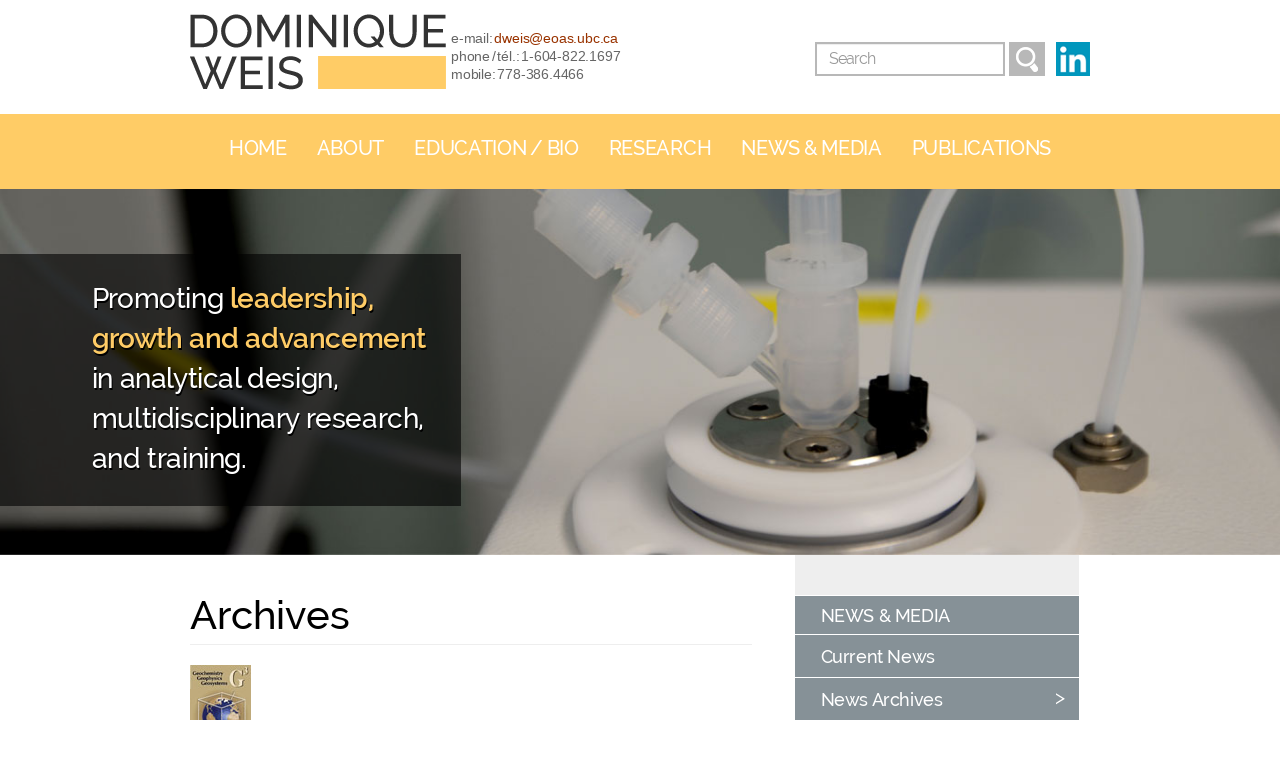

--- FILE ---
content_type: text/html; charset=UTF-8
request_url: https://dominiqueweis.pcigr.ubc.ca/publication_year/2012/
body_size: 44654
content:
<!DOCTYPE html>
<!--[if IE 7]>
<html class="ie ie7" lang="en-US">
<![endif]-->
<!--[if IE 8]>
<html class="ie ie8" lang="en-US">
<![endif]-->
<!--[if !(IE 7) & !(IE 8)]><!-->
<html lang="en-US">
<!--<![endif]-->
<head>
	<meta charset="UTF-8">
	<meta name="viewport" content="initial-scale=1.0, maximum-scale=1.0, user-scalable=0, width=device-width;"/>
	<meta name="format-detection" content="telephone=no">
	<title>2012 | Publication_Year | Dominique Weis</title>
	<link rel="profile" href="http://gmpg.org/xfn/11">
	<link rel="pingback" href="https://dominiqueweis.pcigr.ubc.ca/xmlrpc.php">
	<link rel="shortcut icon" href="https://dominiqueweis.pcigr.ubc.ca/wp-content/themes/pcigr/favicon.ico">
	<link href="https://dominiqueweis.pcigr.ubc.ca/wp-content/themes/pcigr/css/jquery.selectbox.css" rel="stylesheet">
	<link href="https://dominiqueweis.pcigr.ubc.ca/wp-content/themes/pcigr/css/bootstrap.css" rel="stylesheet">
	<link href="https://dominiqueweis.pcigr.ubc.ca/wp-content/themes/pcigr/css/meanmenu.css" rel="stylesheet">
	<link href="https://dominiqueweis.pcigr.ubc.ca/wp-content/themes/pcigr/css/jquery.bxslider.css" rel="stylesheet">
	<link href="https://dominiqueweis.pcigr.ubc.ca/wp-content/themes/pcigr/style1.css" rel="stylesheet">
	<!--[if lt IE 9]>
		<script src="https://dominiqueweis.pcigr.ubc.ca/wp-content/themes/pcigr/js/html5.js"></script>
		<script src="https://dominiqueweis.pcigr.ubc.ca/wp-content/themes/pcigr/js/respond.min.js"></script>
	<![endif]-->
	
	<meta name='robots' content='max-image-preview:large' />
<link rel='dns-prefetch' href='//fonts.googleapis.com' />
<link rel="alternate" type="application/rss+xml" title="Dominique Weis &raquo; Feed" href="https://dominiqueweis.pcigr.ubc.ca/feed/" />
<link rel="alternate" type="application/rss+xml" title="Dominique Weis &raquo; Comments Feed" href="https://dominiqueweis.pcigr.ubc.ca/comments/feed/" />
<link rel="alternate" type="application/rss+xml" title="Dominique Weis &raquo; 2012 Publication_Year Feed" href="https://dominiqueweis.pcigr.ubc.ca/publication_year/2012/feed/" />
<style id='wp-img-auto-sizes-contain-inline-css' type='text/css'>
img:is([sizes=auto i],[sizes^="auto," i]){contain-intrinsic-size:3000px 1500px}
/*# sourceURL=wp-img-auto-sizes-contain-inline-css */
</style>
<link rel='stylesheet' id='dashicons-css' href='https://dominiqueweis.pcigr.ubc.ca/wp-includes/css/dashicons.min.css?ver=6.9' type='text/css' media='all' />
<link rel='stylesheet' id='thickbox-css' href='https://dominiqueweis.pcigr.ubc.ca/wp-includes/js/thickbox/thickbox.css?ver=6.9' type='text/css' media='all' />
<style id='wp-emoji-styles-inline-css' type='text/css'>

	img.wp-smiley, img.emoji {
		display: inline !important;
		border: none !important;
		box-shadow: none !important;
		height: 1em !important;
		width: 1em !important;
		margin: 0 0.07em !important;
		vertical-align: -0.1em !important;
		background: none !important;
		padding: 0 !important;
	}
/*# sourceURL=wp-emoji-styles-inline-css */
</style>
<link rel='stylesheet' id='wp-block-library-css' href='https://dominiqueweis.pcigr.ubc.ca/wp-includes/css/dist/block-library/style.min.css?ver=6.9' type='text/css' media='all' />
<style id='global-styles-inline-css' type='text/css'>
:root{--wp--preset--aspect-ratio--square: 1;--wp--preset--aspect-ratio--4-3: 4/3;--wp--preset--aspect-ratio--3-4: 3/4;--wp--preset--aspect-ratio--3-2: 3/2;--wp--preset--aspect-ratio--2-3: 2/3;--wp--preset--aspect-ratio--16-9: 16/9;--wp--preset--aspect-ratio--9-16: 9/16;--wp--preset--color--black: #000000;--wp--preset--color--cyan-bluish-gray: #abb8c3;--wp--preset--color--white: #ffffff;--wp--preset--color--pale-pink: #f78da7;--wp--preset--color--vivid-red: #cf2e2e;--wp--preset--color--luminous-vivid-orange: #ff6900;--wp--preset--color--luminous-vivid-amber: #fcb900;--wp--preset--color--light-green-cyan: #7bdcb5;--wp--preset--color--vivid-green-cyan: #00d084;--wp--preset--color--pale-cyan-blue: #8ed1fc;--wp--preset--color--vivid-cyan-blue: #0693e3;--wp--preset--color--vivid-purple: #9b51e0;--wp--preset--gradient--vivid-cyan-blue-to-vivid-purple: linear-gradient(135deg,rgb(6,147,227) 0%,rgb(155,81,224) 100%);--wp--preset--gradient--light-green-cyan-to-vivid-green-cyan: linear-gradient(135deg,rgb(122,220,180) 0%,rgb(0,208,130) 100%);--wp--preset--gradient--luminous-vivid-amber-to-luminous-vivid-orange: linear-gradient(135deg,rgb(252,185,0) 0%,rgb(255,105,0) 100%);--wp--preset--gradient--luminous-vivid-orange-to-vivid-red: linear-gradient(135deg,rgb(255,105,0) 0%,rgb(207,46,46) 100%);--wp--preset--gradient--very-light-gray-to-cyan-bluish-gray: linear-gradient(135deg,rgb(238,238,238) 0%,rgb(169,184,195) 100%);--wp--preset--gradient--cool-to-warm-spectrum: linear-gradient(135deg,rgb(74,234,220) 0%,rgb(151,120,209) 20%,rgb(207,42,186) 40%,rgb(238,44,130) 60%,rgb(251,105,98) 80%,rgb(254,248,76) 100%);--wp--preset--gradient--blush-light-purple: linear-gradient(135deg,rgb(255,206,236) 0%,rgb(152,150,240) 100%);--wp--preset--gradient--blush-bordeaux: linear-gradient(135deg,rgb(254,205,165) 0%,rgb(254,45,45) 50%,rgb(107,0,62) 100%);--wp--preset--gradient--luminous-dusk: linear-gradient(135deg,rgb(255,203,112) 0%,rgb(199,81,192) 50%,rgb(65,88,208) 100%);--wp--preset--gradient--pale-ocean: linear-gradient(135deg,rgb(255,245,203) 0%,rgb(182,227,212) 50%,rgb(51,167,181) 100%);--wp--preset--gradient--electric-grass: linear-gradient(135deg,rgb(202,248,128) 0%,rgb(113,206,126) 100%);--wp--preset--gradient--midnight: linear-gradient(135deg,rgb(2,3,129) 0%,rgb(40,116,252) 100%);--wp--preset--font-size--small: 13px;--wp--preset--font-size--medium: 20px;--wp--preset--font-size--large: 36px;--wp--preset--font-size--x-large: 42px;--wp--preset--spacing--20: 0.44rem;--wp--preset--spacing--30: 0.67rem;--wp--preset--spacing--40: 1rem;--wp--preset--spacing--50: 1.5rem;--wp--preset--spacing--60: 2.25rem;--wp--preset--spacing--70: 3.38rem;--wp--preset--spacing--80: 5.06rem;--wp--preset--shadow--natural: 6px 6px 9px rgba(0, 0, 0, 0.2);--wp--preset--shadow--deep: 12px 12px 50px rgba(0, 0, 0, 0.4);--wp--preset--shadow--sharp: 6px 6px 0px rgba(0, 0, 0, 0.2);--wp--preset--shadow--outlined: 6px 6px 0px -3px rgb(255, 255, 255), 6px 6px rgb(0, 0, 0);--wp--preset--shadow--crisp: 6px 6px 0px rgb(0, 0, 0);}:where(.is-layout-flex){gap: 0.5em;}:where(.is-layout-grid){gap: 0.5em;}body .is-layout-flex{display: flex;}.is-layout-flex{flex-wrap: wrap;align-items: center;}.is-layout-flex > :is(*, div){margin: 0;}body .is-layout-grid{display: grid;}.is-layout-grid > :is(*, div){margin: 0;}:where(.wp-block-columns.is-layout-flex){gap: 2em;}:where(.wp-block-columns.is-layout-grid){gap: 2em;}:where(.wp-block-post-template.is-layout-flex){gap: 1.25em;}:where(.wp-block-post-template.is-layout-grid){gap: 1.25em;}.has-black-color{color: var(--wp--preset--color--black) !important;}.has-cyan-bluish-gray-color{color: var(--wp--preset--color--cyan-bluish-gray) !important;}.has-white-color{color: var(--wp--preset--color--white) !important;}.has-pale-pink-color{color: var(--wp--preset--color--pale-pink) !important;}.has-vivid-red-color{color: var(--wp--preset--color--vivid-red) !important;}.has-luminous-vivid-orange-color{color: var(--wp--preset--color--luminous-vivid-orange) !important;}.has-luminous-vivid-amber-color{color: var(--wp--preset--color--luminous-vivid-amber) !important;}.has-light-green-cyan-color{color: var(--wp--preset--color--light-green-cyan) !important;}.has-vivid-green-cyan-color{color: var(--wp--preset--color--vivid-green-cyan) !important;}.has-pale-cyan-blue-color{color: var(--wp--preset--color--pale-cyan-blue) !important;}.has-vivid-cyan-blue-color{color: var(--wp--preset--color--vivid-cyan-blue) !important;}.has-vivid-purple-color{color: var(--wp--preset--color--vivid-purple) !important;}.has-black-background-color{background-color: var(--wp--preset--color--black) !important;}.has-cyan-bluish-gray-background-color{background-color: var(--wp--preset--color--cyan-bluish-gray) !important;}.has-white-background-color{background-color: var(--wp--preset--color--white) !important;}.has-pale-pink-background-color{background-color: var(--wp--preset--color--pale-pink) !important;}.has-vivid-red-background-color{background-color: var(--wp--preset--color--vivid-red) !important;}.has-luminous-vivid-orange-background-color{background-color: var(--wp--preset--color--luminous-vivid-orange) !important;}.has-luminous-vivid-amber-background-color{background-color: var(--wp--preset--color--luminous-vivid-amber) !important;}.has-light-green-cyan-background-color{background-color: var(--wp--preset--color--light-green-cyan) !important;}.has-vivid-green-cyan-background-color{background-color: var(--wp--preset--color--vivid-green-cyan) !important;}.has-pale-cyan-blue-background-color{background-color: var(--wp--preset--color--pale-cyan-blue) !important;}.has-vivid-cyan-blue-background-color{background-color: var(--wp--preset--color--vivid-cyan-blue) !important;}.has-vivid-purple-background-color{background-color: var(--wp--preset--color--vivid-purple) !important;}.has-black-border-color{border-color: var(--wp--preset--color--black) !important;}.has-cyan-bluish-gray-border-color{border-color: var(--wp--preset--color--cyan-bluish-gray) !important;}.has-white-border-color{border-color: var(--wp--preset--color--white) !important;}.has-pale-pink-border-color{border-color: var(--wp--preset--color--pale-pink) !important;}.has-vivid-red-border-color{border-color: var(--wp--preset--color--vivid-red) !important;}.has-luminous-vivid-orange-border-color{border-color: var(--wp--preset--color--luminous-vivid-orange) !important;}.has-luminous-vivid-amber-border-color{border-color: var(--wp--preset--color--luminous-vivid-amber) !important;}.has-light-green-cyan-border-color{border-color: var(--wp--preset--color--light-green-cyan) !important;}.has-vivid-green-cyan-border-color{border-color: var(--wp--preset--color--vivid-green-cyan) !important;}.has-pale-cyan-blue-border-color{border-color: var(--wp--preset--color--pale-cyan-blue) !important;}.has-vivid-cyan-blue-border-color{border-color: var(--wp--preset--color--vivid-cyan-blue) !important;}.has-vivid-purple-border-color{border-color: var(--wp--preset--color--vivid-purple) !important;}.has-vivid-cyan-blue-to-vivid-purple-gradient-background{background: var(--wp--preset--gradient--vivid-cyan-blue-to-vivid-purple) !important;}.has-light-green-cyan-to-vivid-green-cyan-gradient-background{background: var(--wp--preset--gradient--light-green-cyan-to-vivid-green-cyan) !important;}.has-luminous-vivid-amber-to-luminous-vivid-orange-gradient-background{background: var(--wp--preset--gradient--luminous-vivid-amber-to-luminous-vivid-orange) !important;}.has-luminous-vivid-orange-to-vivid-red-gradient-background{background: var(--wp--preset--gradient--luminous-vivid-orange-to-vivid-red) !important;}.has-very-light-gray-to-cyan-bluish-gray-gradient-background{background: var(--wp--preset--gradient--very-light-gray-to-cyan-bluish-gray) !important;}.has-cool-to-warm-spectrum-gradient-background{background: var(--wp--preset--gradient--cool-to-warm-spectrum) !important;}.has-blush-light-purple-gradient-background{background: var(--wp--preset--gradient--blush-light-purple) !important;}.has-blush-bordeaux-gradient-background{background: var(--wp--preset--gradient--blush-bordeaux) !important;}.has-luminous-dusk-gradient-background{background: var(--wp--preset--gradient--luminous-dusk) !important;}.has-pale-ocean-gradient-background{background: var(--wp--preset--gradient--pale-ocean) !important;}.has-electric-grass-gradient-background{background: var(--wp--preset--gradient--electric-grass) !important;}.has-midnight-gradient-background{background: var(--wp--preset--gradient--midnight) !important;}.has-small-font-size{font-size: var(--wp--preset--font-size--small) !important;}.has-medium-font-size{font-size: var(--wp--preset--font-size--medium) !important;}.has-large-font-size{font-size: var(--wp--preset--font-size--large) !important;}.has-x-large-font-size{font-size: var(--wp--preset--font-size--x-large) !important;}
/*# sourceURL=global-styles-inline-css */
</style>

<style id='classic-theme-styles-inline-css' type='text/css'>
/*! This file is auto-generated */
.wp-block-button__link{color:#fff;background-color:#32373c;border-radius:9999px;box-shadow:none;text-decoration:none;padding:calc(.667em + 2px) calc(1.333em + 2px);font-size:1.125em}.wp-block-file__button{background:#32373c;color:#fff;text-decoration:none}
/*# sourceURL=/wp-includes/css/classic-themes.min.css */
</style>
<link rel='stylesheet' id='responsive-lightbox-swipebox-css' href='https://dominiqueweis.pcigr.ubc.ca/wp-content/plugins/responsive-lightbox/assets/swipebox/swipebox.min.css?ver=1.5.2' type='text/css' media='all' />
<link rel='stylesheet' id='mc4wp-form-basic-css' href='https://dominiqueweis.pcigr.ubc.ca/wp-content/plugins/mailchimp-for-wp/assets/css/form-basic.css?ver=4.10.9' type='text/css' media='all' />
<link rel='stylesheet' id='twentyfourteen-lato-css' href='//fonts.googleapis.com/css?family=Lato%3A300%2C400%2C700%2C900%2C300italic%2C400italic%2C700italic' type='text/css' media='all' />
<link rel='stylesheet' id='genericons-css' href='https://dominiqueweis.pcigr.ubc.ca/wp-content/themes/pcigr/genericons/genericons.css?ver=3.0.3' type='text/css' media='all' />
<link rel='stylesheet' id='twentyfourteen-style-css' href='https://dominiqueweis.pcigr.ubc.ca/wp-content/themes/pcigr/style.css?ver=6.9' type='text/css' media='all' />
<script type="text/javascript" src="https://dominiqueweis.pcigr.ubc.ca/wp-includes/js/jquery/jquery.min.js?ver=3.7.1" id="jquery-core-js"></script>
<script type="text/javascript" src="https://dominiqueweis.pcigr.ubc.ca/wp-includes/js/jquery/jquery-migrate.min.js?ver=3.4.1" id="jquery-migrate-js"></script>
<script type="text/javascript" id="utils-js-extra">
/* <![CDATA[ */
var userSettings = {"url":"/","uid":"0","time":"1768829518","secure":"1"};
//# sourceURL=utils-js-extra
/* ]]> */
</script>
<script type="text/javascript" src="https://dominiqueweis.pcigr.ubc.ca/wp-includes/js/utils.min.js?ver=6.9" id="utils-js"></script>
<script type="text/javascript" src="https://dominiqueweis.pcigr.ubc.ca/wp-includes/js/underscore.min.js?ver=1.13.7" id="underscore-js"></script>
<script type="text/javascript" src="https://dominiqueweis.pcigr.ubc.ca/wp-content/plugins/responsive-lightbox/assets/dompurify/purify.min.js?ver=3.3.1" id="dompurify-js"></script>
<script type="text/javascript" id="responsive-lightbox-sanitizer-js-before">
/* <![CDATA[ */
window.RLG = window.RLG || {}; window.RLG.sanitizeAllowedHosts = ["youtube.com","www.youtube.com","youtu.be","vimeo.com","player.vimeo.com"];
//# sourceURL=responsive-lightbox-sanitizer-js-before
/* ]]> */
</script>
<script type="text/javascript" src="https://dominiqueweis.pcigr.ubc.ca/wp-content/plugins/responsive-lightbox/js/sanitizer.js?ver=2.6.1" id="responsive-lightbox-sanitizer-js"></script>
<script type="text/javascript" src="https://dominiqueweis.pcigr.ubc.ca/wp-content/plugins/responsive-lightbox/assets/swipebox/jquery.swipebox.min.js?ver=1.5.2" id="responsive-lightbox-swipebox-js"></script>
<script type="text/javascript" src="https://dominiqueweis.pcigr.ubc.ca/wp-content/plugins/responsive-lightbox/assets/infinitescroll/infinite-scroll.pkgd.min.js?ver=4.0.1" id="responsive-lightbox-infinite-scroll-js"></script>
<script type="text/javascript" id="responsive-lightbox-js-before">
/* <![CDATA[ */
var rlArgs = {"script":"swipebox","selector":"lightbox","customEvents":"","activeGalleries":true,"animation":true,"hideCloseButtonOnMobile":false,"removeBarsOnMobile":false,"hideBars":true,"hideBarsDelay":5000,"videoMaxWidth":1080,"useSVG":true,"loopAtEnd":false,"woocommerce_gallery":false,"ajaxurl":"https:\/\/dominiqueweis.pcigr.ubc.ca\/wp-admin\/admin-ajax.php","nonce":"34d2171bc4","preview":false,"postId":2249,"scriptExtension":false};

//# sourceURL=responsive-lightbox-js-before
/* ]]> */
</script>
<script type="text/javascript" src="https://dominiqueweis.pcigr.ubc.ca/wp-content/plugins/responsive-lightbox/js/front.js?ver=2.6.1" id="responsive-lightbox-js"></script>
<link rel="https://api.w.org/" href="https://dominiqueweis.pcigr.ubc.ca/wp-json/" /><link rel="EditURI" type="application/rsd+xml" title="RSD" href="https://dominiqueweis.pcigr.ubc.ca/xmlrpc.php?rsd" />
<style id="sccss">.hfh_post_list li {padding-bottom:30px;}

.gallery {clear:both;}

.wp-caption {
	max-width: 96% !important;
	width: auto !important;
}</style>	<link href="https://dominiqueweis.pcigr.ubc.ca/wp-content/themes/pcigr/layout.css" rel="stylesheet">
	<link href="https://dominiqueweis.pcigr.ubc.ca/wp-content/themes/pcigr/layout1.css" rel="stylesheet">
	 	<script>var picasa='';</script>
</head>

<body class="archive tax-publication_year term-42 wp-theme-pcigr masthead-fixed list-view full-width footer-widgets">
<!--/.Begin Header-->
	 	<header class="header-container">
			<div class="container">
					<div class="top-header-container">
						<div class="row">	
							<div class="col-sm-12">
								<div class="header-right-block">								
									<div class="social-icon">
										<a target="_blank"  href=" https://ca.linkedin.com/in/dominiqueweis">
											<img src="https://dominiqueweis.pcigr.ubc.ca/wp-content/themes/pcigr/images/linkdin_icon.png" alt="LinkdIn Icon" />											
										</a>
									</div>
										<div class="search-area"><form role="search" method="get" id="searchform" class="searchform" action="https://dominiqueweis.pcigr.ubc.ca/" >
	<div class="form-group">
	<input type="text"  class="form-control" value="" name="s" id="s"  placeholder="Search"  />
	</div>
	<div class="search-icon">
		<button type="submitz"><img src="https://dominiqueweis.pcigr.ubc.ca/wp-content/themes/pcigr/images/search_icon.png" alt=""/>
		</button>
	</div>
	</form></div>								</div>
								<div class="logo">
									<a href="https://dominiqueweis.pcigr.ubc.ca/">
										<img src="https://dominiqueweis.pcigr.ubc.ca/wp-content/themes/pcigr/images/logo.png" alt="Dominique Weis" title="Logo" />
									</a>
								</div>
								<div class="forum-details">
				<address>
										e-mail: <a href="mailto:dweis@eoas.ubc.ca">dweis@eoas.ubc.ca</a><br />
phone / tél.: 1-604-822.1697 <br />
mobile: 778-386.4466
									</address>
								</div>
							</div>		
						</div>
					</div>
				</div>
				<div class="bottom-header-container">
					<div class="container">
						<div class="row">	
							<div class="col-sm-12">
								<div class="main-menu">									
									<nav class="menu-main-menu-container"><ul id="menu-main-menu" class="main-navigation"><li id="menu-item-28" class="menu-item menu-item-type-post_type menu-item-object-page menu-item-home menu-item-28"><a href="https://dominiqueweis.pcigr.ubc.ca/">Home</a></li>
<li id="menu-item-1958" class="menu-item menu-item-type-post_type menu-item-object-page menu-item-1958"><a href="https://dominiqueweis.pcigr.ubc.ca/about/">About</a></li>
<li id="menu-item-1861" class="menu-item menu-item-type-post_type menu-item-object-page menu-item-1861"><a href="https://dominiqueweis.pcigr.ubc.ca/education-bio/">Education / Bio</a></li>
<li id="menu-item-1874" class="menu-item menu-item-type-post_type menu-item-object-page menu-item-has-children menu-item-1874"><a href="https://dominiqueweis.pcigr.ubc.ca/research-areas/">Research</a>
<ul class="sub-menu">
	<li id="menu-item-2772" class="menu-item menu-item-type-post_type menu-item-object-page menu-item-2772"><a href="https://dominiqueweis.pcigr.ubc.ca/research-areas/hawaii-2/">Hawaiian Mantle Plume</a></li>
	<li id="menu-item-2771" class="menu-item menu-item-type-post_type menu-item-object-page menu-item-2771"><a href="https://dominiqueweis.pcigr.ubc.ca/research-areas/kerguelen-mantle-plume/">Kerguelen Mantle Plume</a></li>
	<li id="menu-item-2770" class="menu-item menu-item-type-post_type menu-item-object-page menu-item-2770"><a href="https://dominiqueweis.pcigr.ubc.ca/research-areas/northern-cascade-volcanoes/">Northern Cascade Volcanoes</a></li>
	<li id="menu-item-2769" class="menu-item menu-item-type-post_type menu-item-object-page menu-item-2769"><a href="https://dominiqueweis.pcigr.ubc.ca/research-areas/analytical-developments/">Analytical Developments</a></li>
	<li id="menu-item-2768" class="menu-item menu-item-type-post_type menu-item-object-page menu-item-2768"><a href="https://dominiqueweis.pcigr.ubc.ca/research-areas/environmental-research/">Environmental Research</a></li>
	<li id="menu-item-3592" class="menu-item menu-item-type-post_type menu-item-object-page menu-item-3592"><a href="https://dominiqueweis.pcigr.ubc.ca/research-areas/archaeological-science/">Archaeological Science</a></li>
</ul>
</li>
<li id="menu-item-3746" class="menu-item menu-item-type-post_type menu-item-object-page menu-item-has-children menu-item-3746"><a href="https://dominiqueweis.pcigr.ubc.ca/news-media/">News &#038; Media</a>
<ul class="sub-menu">
	<li id="menu-item-3747" class="menu-item menu-item-type-post_type menu-item-object-page current_page_parent menu-item-3747"><a href="https://dominiqueweis.pcigr.ubc.ca/news-media/current-news/">Current News</a></li>
	<li id="menu-item-3748" class="menu-item menu-item-type-post_type menu-item-object-page menu-item-3748"><a href="https://dominiqueweis.pcigr.ubc.ca/news-media/news-archives/">News Archives</a></li>
	<li id="menu-item-4011" class="menu-item menu-item-type-post_type menu-item-object-page menu-item-4011"><a href="https://dominiqueweis.pcigr.ubc.ca/galleries/">Featured Galleries</a></li>
</ul>
</li>
<li id="menu-item-2304" class="menu-item menu-item-type-custom menu-item-object-custom menu-item-2304"><a href="https://scholar.google.ca/citations?user=AfZXnDIAAAAJ&#038;hl=en&#038;oi=ao">Publications</a></li>
</ul></nav>									
								</div>
							</div>
						</div>
					</div>	
				</div>
		</header> 
	<!--/.End Header-->

	<!--/.Begin Content-->
		<section class="content-container">

	<div class="inner-page">		
		<div class="subapge-banner">			
			<div class="overlay-outer">				
				<div class="banner-overlay">
					<div class="overlay-content-text">
						<p>Promoting <span>leadership, growth and advancement </span>in analytical design, multidisciplinary research, and training.</p>
					</div>	
				</div>
				<img width="1400" height="400" src="https://dominiqueweis.pcigr.ubc.ca/wp-content/uploads/2014/12/news_banner.jpg" class="attachment-full size-full wp-post-image" alt="" decoding="async" fetchpriority="high" srcset="https://dominiqueweis.pcigr.ubc.ca/wp-content/uploads/2014/12/news_banner.jpg 1400w, https://dominiqueweis.pcigr.ubc.ca/wp-content/uploads/2014/12/news_banner-300x85.jpg 300w, https://dominiqueweis.pcigr.ubc.ca/wp-content/uploads/2014/12/news_banner-1024x292.jpg 1024w" sizes="(max-width: 1400px) 100vw, 1400px" />			</div>
		</div>
		<div class="container">
			<div class="row">	
				<div class="col-sm-12">
					<div class="content-left post-list-page equal-height">
									
						<header class="page-header">
							<h1 class="page-title">
								Archives							</h1>
						</header><!-- .page-header -->
			
						
<article id="post-2249" class="post-2249 publication type-publication status-publish format-standard has-post-thumbnail hentry publication_year-42 publication_type-mantle-plumes-hawaii">
    
	<a class="post-thumbnail" href="https://dominiqueweis.pcigr.ubc.ca/publication/jackson-m-g-weis-d-huang-s-2012-major-element-variations-in-hawaiian-shield-lavas-source-features-and-perspectives-from-global-ocean-island-basalt-oib-systematics-geochem-geophys-geos/">
	<img width="61" height="80" src="https://dominiqueweis.pcigr.ubc.ca/wp-content/uploads/2015/04/Gcubed_thumb.jpg" class="attachment-twentyfourteen-full-width size-twentyfourteen-full-width wp-post-image" alt="" decoding="async" />	</a>

	
    <header class="entry-header">
        <h2 class="entry-title"><a href="https://dominiqueweis.pcigr.ubc.ca/publication/jackson-m-g-weis-d-huang-s-2012-major-element-variations-in-hawaiian-shield-lavas-source-features-and-perspectives-from-global-ocean-island-basalt-oib-systematics-geochem-geophys-geos/" rel="bookmark">Jackson, M. G., Weis, D. &#038; Huang, S. 2012. Major element variations in Hawaiian shield lavas: Source features and perspectives from global ocean island basalt (OIB) systematics. Geochem. Geophys. Geosyst 13, Q09009.</a></h2>
        <div class="entry-meta">
                        <span class="comments-link"></span>
                    </div><!-- .entry-meta -->
    </header><!-- .entry-header -->

    <div class="entry-content">
        <p>Jackson, M. G., Weis, D. &#038; Huang, S. 2012. Major element variations in Hawaiian shield lavas: Source features and perspectives from global ocean island basalt (OIB) systematics. Geochem. Geophys. Geosyst 13, Q09009.</p>
    </div><!-- .entry-content -->
    
    </article><!-- #post-## -->
<article id="post-2246" class="post-2246 publication type-publication status-publish format-standard has-post-thumbnail hentry publication_year-42 publication_type-mantle-plumes-hawaii">
    
	<a class="post-thumbnail" href="https://dominiqueweis.pcigr.ubc.ca/publication/garcia-mo-hanano-d-flinders-a-weis-d-ito-g-and-kurz-m-2012-age-geology-geophysics-and-geochemistry-of-mahukona-volcano-hawaii-bull-volc-741445-1463-2012/">
	<img width="153" height="203" src="https://dominiqueweis.pcigr.ubc.ca/wp-content/uploads/2015/04/bull-vol.jpg" class="attachment-twentyfourteen-full-width size-twentyfourteen-full-width wp-post-image" alt="" decoding="async" />	</a>

	
    <header class="entry-header">
        <h2 class="entry-title"><a href="https://dominiqueweis.pcigr.ubc.ca/publication/garcia-mo-hanano-d-flinders-a-weis-d-ito-g-and-kurz-m-2012-age-geology-geophysics-and-geochemistry-of-mahukona-volcano-hawaii-bull-volc-741445-1463-2012/" rel="bookmark">Garcia MO., Hanano D., Flinders A., Weis D., Ito G., and Kurz M. 2012. Age, geology, geophysics, and geochemistry of Mahukona Volcano, Hawai`i. Bull. Volc. 74:1445–1463, 2012.</a></h2>
        <div class="entry-meta">
                        <span class="comments-link"></span>
                    </div><!-- .entry-meta -->
    </header><!-- .entry-header -->

    <div class="entry-content">
        <p>Garcia MO., Hanano D., Flinders A., Weis D., Ito G., and Kurz M. 2012. Age, geology, geophysics, and geochemistry of Mahukona Volcano, Hawai`i. Bull. Volc. 74:1445–1463, 2012.</p>
    </div><!-- .entry-content -->
    
    </article><!-- #post-## -->
<article id="post-2131" class="post-2131 publication type-publication status-publish format-standard has-post-thumbnail hentry publication_year-42 publication_type-other-geological-studies-collaborations">
    
	<a class="post-thumbnail" href="https://dominiqueweis.pcigr.ubc.ca/publication/weis-d-2012-geochemistry-of-the-earths-mantle-international-innovation-august-2012-research-media-uk-pp-116-119-issn-2041-4552/">
	<img width="150" height="193" src="https://dominiqueweis.pcigr.ubc.ca/wp-content/uploads/2015/04/Intl-innovation-1.jpg" class="attachment-twentyfourteen-full-width size-twentyfourteen-full-width wp-post-image" alt="" decoding="async" loading="lazy" />	</a>

	
    <header class="entry-header">
        <h2 class="entry-title"><a href="https://dominiqueweis.pcigr.ubc.ca/publication/weis-d-2012-geochemistry-of-the-earths-mantle-international-innovation-august-2012-research-media-uk-pp-116-119-issn-2041-4552/" rel="bookmark">Weis D. 2012. Geochemistry of the Earth’s Mantle, International Innovation, August 2012, (Research Media, UK, pp 116-119) ISSN 2041-4552.</a></h2>
        <div class="entry-meta">
                        <span class="comments-link"></span>
                    </div><!-- .entry-meta -->
    </header><!-- .entry-header -->

    <div class="entry-content">
        <p>Weis D. 2012. Geochemistry of the Earth’s Mantle, International Innovation, August 2012, (Research Media, UK, pp 116-119) ISSN 2041-4552.</p>
    </div><!-- .entry-content -->
    
    </article><!-- #post-## -->
<article id="post-2128" class="post-2128 publication type-publication status-publish format-standard has-post-thumbnail hentry publication_year-42 publication_type-other-geological-studies-collaborations">
    
	<a class="post-thumbnail" href="https://dominiqueweis.pcigr.ubc.ca/publication/barling-j-and-weis-d-2012-an-isotopic-perspective-on-mass-bias-and-matrix-effects-in-multi-collector-inductively-coupled-plasma-mass-spectrometry-j-anal-at-spectrom-27-653-662/">
	<img width="148" height="194" src="https://dominiqueweis.pcigr.ubc.ca/wp-content/uploads/2015/04/JAAS-CoverIssue.jpg" class="attachment-twentyfourteen-full-width size-twentyfourteen-full-width wp-post-image" alt="" decoding="async" loading="lazy" />	</a>

	
    <header class="entry-header">
        <h2 class="entry-title"><a href="https://dominiqueweis.pcigr.ubc.ca/publication/barling-j-and-weis-d-2012-an-isotopic-perspective-on-mass-bias-and-matrix-effects-in-multi-collector-inductively-coupled-plasma-mass-spectrometry-j-anal-at-spectrom-27-653-662/" rel="bookmark">Barling J., and Weis D. 2012. An isotopic perspective on mass bias and matrix effects in multi-collector inductively-coupled-plasma mass spectrometry. J. Anal. At. Spectrom, 27: 653-662.</a></h2>
        <div class="entry-meta">
                        <span class="comments-link"></span>
                    </div><!-- .entry-meta -->
    </header><!-- .entry-header -->

    <div class="entry-content">
        <p>Barling J., and Weis D. 2012. An isotopic perspective on mass bias and matrix effects in multi-collector inductively-coupled-plasma mass spectrometry. J. Anal. At. Spectrom, 27: 653-662.</p>
    </div><!-- .entry-content -->
    
    </article><!-- #post-## -->
<article id="post-2125" class="post-2125 publication type-publication status-publish format-standard has-post-thumbnail hentry publication_year-42 publication_type-other-geological-studies-collaborations">
    
	<a class="post-thumbnail" href="https://dominiqueweis.pcigr.ubc.ca/publication/barnes-e-m-weis-d-and-groat-l-a-2012-significant-li-isotope-fractionation-in-geochemically-evolved-rare-element-bearing-pegmatites-from-the-little-nahanni-pegmatite-group-nwt-canada-lithos/">
	<img width="104" height="140" src="https://dominiqueweis.pcigr.ubc.ca/wp-content/uploads/2015/04/Lithos_thumb.jpg" class="attachment-twentyfourteen-full-width size-twentyfourteen-full-width wp-post-image" alt="" decoding="async" loading="lazy" />	</a>

	
    <header class="entry-header">
        <h2 class="entry-title"><a href="https://dominiqueweis.pcigr.ubc.ca/publication/barnes-e-m-weis-d-and-groat-l-a-2012-significant-li-isotope-fractionation-in-geochemically-evolved-rare-element-bearing-pegmatites-from-the-little-nahanni-pegmatite-group-nwt-canada-lithos/" rel="bookmark">Barnes, E.M., Weis, D., and Groat, L.A. 2012. Significant Li isotope fractionation in geochemically evolved rare element-bearing pegmatites from the Little Nahanni Pegmatite Group, NWT, Canada. Lithos 132-133, 21–36.</a></h2>
        <div class="entry-meta">
                        <span class="comments-link"></span>
                    </div><!-- .entry-meta -->
    </header><!-- .entry-header -->

    <div class="entry-content">
        <p>Barnes, E.M., Weis, D., and Groat, L.A. 2012. Significant Li isotope fractionation in geochemically evolved rare element-bearing pegmatites from the Little Nahanni Pegmatite Group, NWT, Canada. Lithos 132-133, 21–36.</p>
    </div><!-- .entry-content -->
    
    </article><!-- #post-## -->	<nav class="navigation paging-navigation" role="navigation">
		<h1 class="screen-reader-text">Posts navigation</h1>
		<div class="pagination loop-pagination">
			<span aria-current="page" class="page-numbers current">1</span>
<a class="page-numbers" href="https://dominiqueweis.pcigr.ubc.ca/publication_year/2012/page/2/">2</a>
<a class="next page-numbers" href="https://dominiqueweis.pcigr.ubc.ca/publication_year/2012/page/2/">Next &rarr;</a>		</div><!-- .pagination -->
	</nav><!-- .navigation -->
					</div>

				<div class="sidebar-right equal-height">
						

	<div class="inner-page-menu media-menu">
		<ul>
			<li class="news-menu">
				<h4>News &amp; Media</h4>
			</li>
			<li class="news-menu">
				<a href="?page_id=78#news">Current News</a>
			</li>
			<li class="news-menu archive-menu">
				<a href="javascript:void(0);" class="media-sub">News Archives</a>
				<ul class="sub-terms">
						<li><a href='https://dominiqueweis.pcigr.ubc.ca/2025/'>2025</a></li>
	<li><a href='https://dominiqueweis.pcigr.ubc.ca/2024/'>2024</a></li>
	<li><a href='https://dominiqueweis.pcigr.ubc.ca/2023/'>2023</a></li>
	<li><a href='https://dominiqueweis.pcigr.ubc.ca/2022/'>2022</a></li>
	<li><a href='https://dominiqueweis.pcigr.ubc.ca/2021/'>2021</a></li>
	<li><a href='https://dominiqueweis.pcigr.ubc.ca/2020/'>2020</a></li>
	<li><a href='https://dominiqueweis.pcigr.ubc.ca/2019/'>2019</a></li>
	<li><a href='https://dominiqueweis.pcigr.ubc.ca/2018/'>2018</a></li>
	<li><a href='https://dominiqueweis.pcigr.ubc.ca/2017/'>2017</a></li>
	<li><a href='https://dominiqueweis.pcigr.ubc.ca/2016/'>2016</a></li>
	<li><a href='https://dominiqueweis.pcigr.ubc.ca/2015/'>2015</a></li>
	<li><a href='https://dominiqueweis.pcigr.ubc.ca/2014/'>2014</a></li>
	<li><a href='https://dominiqueweis.pcigr.ubc.ca/2013/'>2013</a></li>
	<li><a href='https://dominiqueweis.pcigr.ubc.ca/2012/'>2012</a></li>
	<li><a href='https://dominiqueweis.pcigr.ubc.ca/2011/'>2011</a></li>
	<li><a href='https://dominiqueweis.pcigr.ubc.ca/2010/'>2010</a></li>
	<li><a href='https://dominiqueweis.pcigr.ubc.ca/2009/'>2009</a></li>
	<li><a href='https://dominiqueweis.pcigr.ubc.ca/2008/'>2008</a></li>
	<li><a href='https://dominiqueweis.pcigr.ubc.ca/2006/'>2006</a></li>
	<li><a href='https://dominiqueweis.pcigr.ubc.ca/2004/'>2004</a></li>
	<li><a href='https://dominiqueweis.pcigr.ubc.ca/2002/'>2002</a></li>
	<li><a href='https://dominiqueweis.pcigr.ubc.ca/2001/'>2001</a></li>
				</ul>
			</li>
            <li class="news-menu">
				<a href="/galleries/">Featured Galleries</a>
			</li>
		</ul>
	</div>
					</div>		
			</div>
		</div>
	</div>
</div>

 </section>
<!--/.End Content-->

<!--/.Begin Footer-->
	<footer class="footer-container">
	
		<div class="middle-footer">
			<div class="container">
				<div class="row">
					<div class="col-sm-6">
						<div class="middle-left-outer">
							<div class="map-wrapper">
								<iframe src="https://www.google.com/maps/embed?pb=!1m14!1m8!1m3!1d2603.703866090743!2d-123.25221219999999!3d49.2630586!3m2!1i1024!2i768!4f13.1!3m3!1m2!1s0x548672ca0c0c8e23%3A0x564bdcc513a53591!2sEarth+Sciences+Bldg%2C+The+University+of+British+Columbia%2C+2207+Main+Mall%2C+Vancouver%2C+BC+V6T+1Z4%2C+Canada!5e0!3m2!1sen!2sin!4v1418194623363" width="581" height="231" frameborder="0" style="border:0"></iframe>							</div>
						</div>
					</div>
					<div class="col-sm-6">
						<div class="middle-right-outer">
							<a href="#"><img src="https://dominiqueweis.pcigr.ubc.ca/wp-content/themes/pcigr/images/DM-footer-logo.png" alt="img" ></a>
							<div class="location">
								
								<address>
									<aside id="text-2" class="widget widget_text">			<div class="textwidget">Department of Earth, Ocean and Atmospheric Sciences, </br>
The University of British Columbia, </br>
Earth Sciences Building, 2207 Main Mall,</br>
Vancouver, British Columbia, V6T 1Z4, Canada</div>
		</aside>								</address>
							</div>
							<div class="copyright">
								<ul>
									<li>
										Copyright &copy;2026									</li>
									<li>
										<a href="https://dominiqueweis.pcigr.ubc.ca/credits/">CREDITS</a>
									</li>
								</ul>
								<div class="back-top">
								<a href="#">Back To Top</a>
								</div>
							</div>
						</div>
					</div>
				</div>
			</div>
		</div>
		<div class="bottom-footer">
			<ul>
				<li>
											<a  target="_blank" href="https://www.ubc.ca">
														<img alt="Logo" src="https://dominiqueweis.pcigr.ubc.ca/wp-content/uploads/2024/01/ubc-logo-2018-fullsig-blue-rgb72-e1706143704465.png">
						</a>
									</li>
				<li>
											<a  target="_blank" href="https://pcigr.ubc.ca/research-applications/methodology-research-and-database-development">
														<img alt="Logo" src="https://dominiqueweis.pcigr.ubc.ca/wp-content/uploads/2014/12/nubc.png">
						</a>
									</li>
				<li>
											<a  target="_blank" href="https://www.innovation.ca">
														<img alt="Logo" src="https://dominiqueweis.pcigr.ubc.ca/wp-content/uploads/2024/01/CFI-Logo-RGB-e1706143599250.png">
						</a>
									</li>
				<li>
											<a  target="_blank" href="https://www2.gov.bc.ca/gov/content/governments/technology-innovation/bckdf">
														<img alt="Logo" src="https://dominiqueweis.pcigr.ubc.ca/wp-content/uploads/2014/12/british-council.png">
						</a>
									</li>
				<li>
											<a  target="_blank" href="https://www.nserc-crsng.gc.ca/index_eng.asp">
														<img alt="Logo" src="https://dominiqueweis.pcigr.ubc.ca/wp-content/uploads/2024/01/NSERC_RGB-e1706144607197.png">
						</a>
									
				</li>
				<li>
											<a  target="_blank" href="http://www.magnet.eos.ubc.ca/">
														<img alt="Logo" src="https://dominiqueweis.pcigr.ubc.ca/wp-content/uploads/2015/05/MAGNET_logo-e1432578132185.jpg">
						</a>
									
				</li>
				<li>
											<a  target="_blank" href="https://pcigr.ubc.ca/">
														<img alt="Logo" src="https://dominiqueweis.pcigr.ubc.ca/wp-content/uploads/2015/05/PCIGR_logo-e1432578109416.jpg">
						</a>
									
				</li>
				<li>
											<a  target="_blank" href="http://www.chairs-chaires.gc.ca/home-accueil-eng.aspx">
														<img alt="Logo" src="https://dominiqueweis.pcigr.ubc.ca/wp-content/uploads/2015/05/CRC_logo-e1432578142730.jpg">
						</a>
									
				</li>								
			</ul>
		</div>
	</footer>
<!--/.End Footer-->

		<!-- Le javascript
		================================================== -->
		<!-- Placed at the end of the document so the pages load faster -->
    	<script src="https://dominiqueweis.pcigr.ubc.ca/wp-content/themes/pcigr/js/bootstrap.min.js"></script>
    	<script src="https://dominiqueweis.pcigr.ubc.ca/wp-content/themes/pcigr/js/jquery.meanmenu.js"></script>
      	<script src="https://dominiqueweis.pcigr.ubc.ca/wp-content/themes/pcigr/js/jquery.bxslider.min.js"></script>
		<script src="https://dominiqueweis.pcigr.ubc.ca/wp-content/themes/pcigr/js/jquery.selectbox-0.2.min.js"></script>
		<script src="https://dominiqueweis.pcigr.ubc.ca/wp-content/themes/pcigr/js/jquery.equalheightcolumns.min.js"></script>
		<script src="https://dominiqueweis.pcigr.ubc.ca/wp-content/themes/pcigr/js/jquery.debouncedresize.js"></script>
	    <script src="https://dominiqueweis.pcigr.ubc.ca/wp-content/themes/pcigr/js/main.js"></script>
	     	
	   <script type="speculationrules">
{"prefetch":[{"source":"document","where":{"and":[{"href_matches":"/*"},{"not":{"href_matches":["/wp-*.php","/wp-admin/*","/wp-content/uploads/*","/wp-content/*","/wp-content/plugins/*","/wp-content/themes/pcigr/*","/*\\?(.+)"]}},{"not":{"selector_matches":"a[rel~=\"nofollow\"]"}},{"not":{"selector_matches":".no-prefetch, .no-prefetch a"}}]},"eagerness":"conservative"}]}
</script>
<script type="text/javascript" src="https://dominiqueweis.pcigr.ubc.ca/wp-admin/js/editor.min.js?ver=6.9" id="editor-js"></script>
<script type="text/javascript" id="editor-js-after">
/* <![CDATA[ */
window.wp.oldEditor = window.wp.editor;
//# sourceURL=editor-js-after
/* ]]> */
</script>
<script type="text/javascript" id="thickbox-js-extra">
/* <![CDATA[ */
var thickboxL10n = {"next":"Next \u003E","prev":"\u003C Prev","image":"Image","of":"of","close":"Close","noiframes":"This feature requires inline frames. You have iframes disabled or your browser does not support them.","loadingAnimation":"https://dominiqueweis.pcigr.ubc.ca/wp-includes/js/thickbox/loadingAnimation.gif"};
//# sourceURL=thickbox-js-extra
/* ]]> */
</script>
<script type="text/javascript" src="https://dominiqueweis.pcigr.ubc.ca/wp-includes/js/thickbox/thickbox.js?ver=3.1-20121105" id="thickbox-js"></script>
<script type="text/javascript" src="https://dominiqueweis.pcigr.ubc.ca/wp-includes/js/shortcode.min.js?ver=6.9" id="shortcode-js"></script>
<script type="text/javascript" src="https://dominiqueweis.pcigr.ubc.ca/wp-admin/js/media-upload.min.js?ver=6.9" id="media-upload-js"></script>
<script type="text/javascript" src="https://dominiqueweis.pcigr.ubc.ca/wp-content/plugins/ricg-responsive-images/js/picturefill.min.js?ver=3.0.1" id="picturefill-js"></script>
<script type="text/javascript" src="https://dominiqueweis.pcigr.ubc.ca/wp-includes/js/imagesloaded.min.js?ver=5.0.0" id="imagesloaded-js"></script>
<script type="text/javascript" src="https://dominiqueweis.pcigr.ubc.ca/wp-includes/js/masonry.min.js?ver=4.2.2" id="masonry-js"></script>
<script type="text/javascript" src="https://dominiqueweis.pcigr.ubc.ca/wp-includes/js/jquery/jquery.masonry.min.js?ver=3.1.2b" id="jquery-masonry-js"></script>
<script type="text/javascript" src="https://dominiqueweis.pcigr.ubc.ca/wp-content/themes/pcigr/js/functions.js?ver=20140616" id="twentyfourteen-script-js"></script>
<script id="wp-emoji-settings" type="application/json">
{"baseUrl":"https://s.w.org/images/core/emoji/17.0.2/72x72/","ext":".png","svgUrl":"https://s.w.org/images/core/emoji/17.0.2/svg/","svgExt":".svg","source":{"concatemoji":"https://dominiqueweis.pcigr.ubc.ca/wp-includes/js/wp-emoji-release.min.js?ver=6.9"}}
</script>
<script type="module">
/* <![CDATA[ */
/*! This file is auto-generated */
const a=JSON.parse(document.getElementById("wp-emoji-settings").textContent),o=(window._wpemojiSettings=a,"wpEmojiSettingsSupports"),s=["flag","emoji"];function i(e){try{var t={supportTests:e,timestamp:(new Date).valueOf()};sessionStorage.setItem(o,JSON.stringify(t))}catch(e){}}function c(e,t,n){e.clearRect(0,0,e.canvas.width,e.canvas.height),e.fillText(t,0,0);t=new Uint32Array(e.getImageData(0,0,e.canvas.width,e.canvas.height).data);e.clearRect(0,0,e.canvas.width,e.canvas.height),e.fillText(n,0,0);const a=new Uint32Array(e.getImageData(0,0,e.canvas.width,e.canvas.height).data);return t.every((e,t)=>e===a[t])}function p(e,t){e.clearRect(0,0,e.canvas.width,e.canvas.height),e.fillText(t,0,0);var n=e.getImageData(16,16,1,1);for(let e=0;e<n.data.length;e++)if(0!==n.data[e])return!1;return!0}function u(e,t,n,a){switch(t){case"flag":return n(e,"\ud83c\udff3\ufe0f\u200d\u26a7\ufe0f","\ud83c\udff3\ufe0f\u200b\u26a7\ufe0f")?!1:!n(e,"\ud83c\udde8\ud83c\uddf6","\ud83c\udde8\u200b\ud83c\uddf6")&&!n(e,"\ud83c\udff4\udb40\udc67\udb40\udc62\udb40\udc65\udb40\udc6e\udb40\udc67\udb40\udc7f","\ud83c\udff4\u200b\udb40\udc67\u200b\udb40\udc62\u200b\udb40\udc65\u200b\udb40\udc6e\u200b\udb40\udc67\u200b\udb40\udc7f");case"emoji":return!a(e,"\ud83e\u1fac8")}return!1}function f(e,t,n,a){let r;const o=(r="undefined"!=typeof WorkerGlobalScope&&self instanceof WorkerGlobalScope?new OffscreenCanvas(300,150):document.createElement("canvas")).getContext("2d",{willReadFrequently:!0}),s=(o.textBaseline="top",o.font="600 32px Arial",{});return e.forEach(e=>{s[e]=t(o,e,n,a)}),s}function r(e){var t=document.createElement("script");t.src=e,t.defer=!0,document.head.appendChild(t)}a.supports={everything:!0,everythingExceptFlag:!0},new Promise(t=>{let n=function(){try{var e=JSON.parse(sessionStorage.getItem(o));if("object"==typeof e&&"number"==typeof e.timestamp&&(new Date).valueOf()<e.timestamp+604800&&"object"==typeof e.supportTests)return e.supportTests}catch(e){}return null}();if(!n){if("undefined"!=typeof Worker&&"undefined"!=typeof OffscreenCanvas&&"undefined"!=typeof URL&&URL.createObjectURL&&"undefined"!=typeof Blob)try{var e="postMessage("+f.toString()+"("+[JSON.stringify(s),u.toString(),c.toString(),p.toString()].join(",")+"));",a=new Blob([e],{type:"text/javascript"});const r=new Worker(URL.createObjectURL(a),{name:"wpTestEmojiSupports"});return void(r.onmessage=e=>{i(n=e.data),r.terminate(),t(n)})}catch(e){}i(n=f(s,u,c,p))}t(n)}).then(e=>{for(const n in e)a.supports[n]=e[n],a.supports.everything=a.supports.everything&&a.supports[n],"flag"!==n&&(a.supports.everythingExceptFlag=a.supports.everythingExceptFlag&&a.supports[n]);var t;a.supports.everythingExceptFlag=a.supports.everythingExceptFlag&&!a.supports.flag,a.supports.everything||((t=a.source||{}).concatemoji?r(t.concatemoji):t.wpemoji&&t.twemoji&&(r(t.twemoji),r(t.wpemoji)))});
//# sourceURL=https://dominiqueweis.pcigr.ubc.ca/wp-includes/js/wp-emoji-loader.min.js
/* ]]> */
</script>
	</body>
</html>

--- FILE ---
content_type: text/css
request_url: https://dominiqueweis.pcigr.ubc.ca/wp-content/themes/pcigr/css/jquery.selectbox.css
body_size: 1397
content:
@CHARSET "UTF-8";
.sbHolder{
	background-color: #e1e3e5;
	font-family:Verdana, Geneva, Arial, Helvetica, sans-serif;
	font-size: 14px;
	color:#505050;
	font-weight: normal;
	height: 43px;
	position: relative;
	width: 291px;
}
.sbHolder:focus .sbSelector{
	
}
.sbSelector{
	display: block;
	height: 43px;
	left: 0;
	line-height: 30px;
	outline: none;
	overflow: hidden;
	position: absolute;
	top: 0;
	width: 248px;
	font-family:Verdana, Geneva, Arial, Helvetica, sans-serif;
	font-size: 14px;
	color:#505050;
	padding: 5px 20px 5px 10px;
}
.sbSelector:hover{
	color:#505050;
}
.sbToggle{
	background:#993300 url(../images/white_down.png) center center no-repeat;
	display: block;
	height: 43px;
	outline: none;
	position: absolute;
	right: 0;
	top: 0;
	width: 43px;
}
/*.sbToggle:hover{
	background: url(../img/select-icons.png) 0 -167px no-repeat;
}
.sbToggleOpen{
	background: url(../img/select-icons.png) 0 -16px no-repeat;
}
.sbToggleOpen:hover{
	background: url(../img/select-icons.png) 0 -66px no-repeat;
}*/
.sbHolderDisabled{
	background-color: #3C3C3C;
	border: solid 1px #515151;
}
.sbHolderDisabled .sbHolder{
	
}
.sbHolderDisabled .sbToggle{
	
}
.sbOptions{
	background-color: #ededed;
	list-style: none;
	left: 0;
	margin: 0;
	padding: 0;
	position: absolute;
	top: 43px !important;
	width: 291px;
	z-index: 1;
	overflow-y: auto;
}
.publication-page-content .sbOptions li{
	padding: 0;
	margin:0;
	background-color: #ededed;
	list-style: none;
}
.sbOptions a{
	float:left;
	width:100%;
	outline: none;
	line-height: 18px;
	padding: 7px 0 6px 20px;
	color:#505050;
	font-size: 14px;
	font-family: Verdana, Geneva, Arial, Helvetica, sans-serif;
}
.sbOptions a:hover,
.sbOptions a:focus,
.sbOptions a.sbFocus{
	color: #ffffff;
	background: #993300;
}
.sbOptions li.last a{
	border-bottom: none;
}
.sbOptions .sbDisabled{
	border-bottom: dotted 1px #515151;
	color: #999;
	display: block;
	padding: 7px 0 7px 3px;
}
.sbOptions .sbGroup{
	border-bottom: dotted 1px #515151;
	color: #EBB52D;
	display: block;
	font-weight: bold;
	padding: 7px 0 7px 3px;
}
.sbOptions .sbSub{
	padding-left: 17px;
}

--- FILE ---
content_type: text/css
request_url: https://dominiqueweis.pcigr.ubc.ca/wp-content/themes/pcigr/style1.css
body_size: 361
content:


.search-area {
	float: right;
	width: 100%;
	max-width: 230px;
	margin-right: 11px;
	
}
.search-area input {
	height: 34px;
	margin-right: 4px;
	float: left;
	max-width: 190px;
	border-radius: 0;
	border: 2px solid #b8b8b8;
}
.search-area button {
	float: left;
	width: 36px;
	height: 34px;
	padding: 0;
	background: #b8b8b8 url(images/search_icon.png) no-repeat center center;
}
.form-group{
	margin: 0;
}
#primary-sidebar .search-icon{
	float: left;
	width: auto;
}
#primary-sidebar .form-group{
	float: left;
	width: 77%;
	margin-right: 2%;
	
}
#primary-sidebar .form-group input{
	height: 40px !important;
	border-radius: 0;
}
#searchform{
	float: left;
	width: 100%;
}
.even-single-content-block{
	background: #eeeeee;
}
.page-content .form-group{
	float: left;
	width: 77%;
	margin-right: 2%;
}
.page-content .form-group input{
	height: 40px !important;
	border-radius: 0;
}
.blog .post-list-page .entry-title{
	margin-top: 0px;
}

.picasagallery_album {
    float: left;
    text-align: center;
    width: 50%;
}
.picasagallery_album > img:hover {
    cursor: pointer;
}










--- FILE ---
content_type: text/css
request_url: https://dominiqueweis.pcigr.ubc.ca/wp-content/themes/pcigr/style.css?ver=6.9
body_size: 36378
content:
/*
 Theme Name: PCIGR
 Theme URI:
 Author:
 Author
 Description: PCIGR
 Version: 1.0
 License: GNU General Public License v2 or later
 License URI: http://www.gnu.org/licenses/gpl-2.0.html
 Tags: Citrus
 Text Domain: PCIGR

 This theme, like WordPress, is licensed under the GPL.
 Use it to make something cool, have fun, and share what you've learned with others.
 */

/**
 *  Reset
 *
 * Resetting and rebuilding styles have been helped along thanks to the fine
 * work of Eric Meyer http://meyerweb.com/eric/tools/css/reset/index.html
 * along with Nicolas Gallagher and Jonathan Neal
 * http://necolas.github.com/normalize.css/ and Blueprint
 * http://www.blueprintcss.org/
 *
 * -----------------------------------------------------------------------------
 */

html, body, div, span, applet, object, iframe, h1, h2, h3, h4, h5, h6, p, blockquote, pre, a, abbr, acronym, address, big, cite, code, del, dfn, em, font, ins, kbd, q, s, samp, small, strike, strong, sub, sup, tt, var, dl, dt, dd, ol, ul, li, fieldset, form, label, legend, table, caption, tbody, tfoot, thead, tr, th, td {
	border: 0;
	font-family: inherit;
	font-size: 100%;
	font-style: inherit;
	font-weight: inherit;
	margin: 0;
	outline: 0;
	padding: 0;
	vertical-align: baseline;
}

article, aside, details, figcaption, figure, footer, header, hgroup, nav, section {
	display: block;
}

audio, canvas, video {
	display: inline-block;
	max-width: 100%;
}

html {
	margin-top: 0px !important;
}

img {
	max-width: 100%;
}

:visited, :target, input:focus, input:active, textarea:focus, textarea:active, a:focus, a:active {
	outline: 0 none !important;
}

/*------------------ Font face details ----------------*/
@font-face {
	font-family: 'Raleway';
	src: url('fonts/ralewayregular.eot');
	src: url('fonts/ralewayregular.eot?#iefix') format('embedded-opentype'), url('fonts/ralewayregular.woff') format('woff'), url('fonts/ralewayregular.ttf') format('truetype'), url('fonts/ralewayregular.svg#ralewayregular') format('svg');
	font-weight: normal;
	font-style: normal;
}
@font-face {
	font-family: 'Raleway-Medium';
	src: url('fonts/ralewaymedium.eot');
	src: url('fonts/ralewaymedium.eot?#iefix') format('embedded-opentype'), url('fonts/ralewaymedium.woff') format('woff'), url('fonts/ralewaymedium.ttf') format('truetype'), url('fonts/ralewaymedium.svg#ralewaymedium') format('svg');
	font-weight: normal;
	font-style: normal;
}
@font-face {
	font-family: 'Raleway-SemiBold';
	src: url('fonts/ralewaysemibold.eot');
	src: url('fonts/ralewaysemibold.eot?#iefix') format('embedded-opentype'), url('fonts/ralewaysemibold.woff') format('woff'), url('fonts/ralewaysemibold.ttf') format('truetype'), url('fonts/ralewaysemibold.svg#ralewaysemibold') format('svg');
	font-weight: normal;
	font-style: normal;
}
@font-face {
	font-family: 'Raleway-Bold';
	src: url('fonts/ralewaybold.eot');
	src: url('fonts/ralewaybold.eot?#iefix') format('embedded-opentype'), url('fonts/ralewaybold.woff') format('woff'), url('fonts/ralewaybold.ttf') format('truetype'), url('fonts/ralewaybold.svg#ralewaybold') format('svg');
	font-weight: normal;
	font-style: normal;
}

/*------------------------ Typography ------------------------*/

h1, h2, h3, h4, h5, h6 {
	font-style: normal;
	font-weight: normal;
	margin: 0px;
}
h1 {
	font-size: 40px;
	font-family: 'Raleway-Medium';
	line-height: 40px;
}

h2 {
	font-size: 36px;
	font-family: 'Raleway-Medium';
	line-height: 35px;
	padding-bottom: 26px;
	color: #993300;
	
	
}

h3 {
	font-size: 22px;
	font-family: 'Raleway-Medium';
	color: #993300;
	line-height: 30px;
	padding-bottom: 35px;
}

h4 {
	font-size: 18px;
	font-family: Verdana, Geneva, Arial, Helvetica, sans-serif;
	font-weight: bold;
	color: #666666;
	line-height: 25px;
}

h5 {
	font-size: 14px;
	font-family: Verdana, Geneva, Arial, Helvetica, sans-serif;
	font-weight: bold;
	line-height: 20px;
	color: #ffcc66;
}

h6 {
	font-size: 12px;
	font-family: Verdana, Geneva, Arial, Helvetica, sans-serif;
	line-height: 22px;
}

p {
	font-size: 18px;
	line-height: 30px;
	color: #666666;
	margin-bottom: 32px;
	letter-spacing: -0.4px;
	font-family: Verdana, Geneva, Arial, Helvetica, sans-serif;
}

a {
	text-decoration: none;
	color: #ffcc66;
}

strong {
	font-weight: bold;
}

a, a:hover, a:focus {
	color: #dddddd;
	text-decoration: none;
	outline: 0px none !important;
}

img, a img, img:hover, a img:hover {
	padding: 0px;
	border: none 0;
	outline: 0px none !important;
	max-width: 100%;
}

input:focus, input:active, textarea:focus, textarea:active, a:focus, a:active {
	outline: 0px none !important;
}

/**
 * Text Elements
 * ----------------------------------------------------------------------------
 */

address {
	font-family: Verdana, Geneva, Arial, Helvetica, sans-serif;
	font-size: 14px;
	color: #666666;
	line-height: 18px;
	margin-bottom: 22px;
	word-spacing: -2px;
	letter-spacing: -0.2px;
}

abbr[title] {
	border-bottom: 1px dotted #2b2b2b;
	cursor: help;
}

b, strong {
	font-weight: 700;
}

cite {
	border: 0;
}

cite, dfn, em, i {
	font-style: italic;
}

mark, ins {
	background: #fff9c0;
	border: 0;
	color: inherit;
	text-decoration: none;
}

code, kbd, tt, var, samp, pre {
	font-family: monospace, serif;
	font-size: 15px;
	line-height: 1.6;
}

pre {
	border: 1px solid rgba(0, 0, 0, 0.1);
	margin-bottom: 24px;
	max-width: 100%;
	overflow: auto;
	padding: 12px;
	white-space: pre;
	white-space: pre-wrap;
	word-wrap: break-word;
}

blockquote, q {
	quotes: none;
}

blockquote:before, blockquote:after, q:before, q:after {
	content: "";
}

ol, ul {
	list-style: none;
	font-family: 'MyriadPro-Regular';
}

blockquote, q {
	quotes: none;
}

blockquote {
	position: relative;
	margin-bottom: 30px;
	font-family: 'MyriadPro-Regular';
	font-style: italic;
	line-height: 26px;
}

blockquote:before {
	background-repeat: no-repeat;
	position: absolute;
	width: 38px;
	height: 33px;
	left: 4px;
	top: 7px;
}

blockquote:after {
	background-repeat: no-repeat;
	position: absolute;
	width: 38px;
	height: 33px;
	right: 90px;
	bottom: 78px;
}

blockquote cite {
	display: block;
	margin-top: 74px;
	text-align: right;
	font-family: 'MyriadPro-Regular';
	font-style: normal;
}

blockquote cite:before {
	content: "";
}

blockquote p {
	margin-bottom: 0;
}

/* remember to define focus styles! */

blockquote em, blockquote i, blockquote cite {
	font-style: normal;
}

blockquote strong, blockquote b {
	font-weight: 300;
}

small {
	font-size: smaller;
}

big {
	font-size: 125%;
}

sup, sub {
	font-size: 75%;
	height: 0;
	line-height: 0;
	position: relative;
	vertical-align: baseline;
}

sup {
	bottom: 1ex;
}

sub {
	top: .5ex;
}

dl {
	margin: 0 0 24px;
}

dt {
	font-weight: bold;
}

dd {
	margin: 0 0 24px;
}

ul, ol {
	list-style: none;
	margin: 0;
	padding-left: 0;
}

ul {
}

ul li {
	margin: 0;
}

ol {
	list-style: decimal;
	margin-left: 25px;
}

ol li {
	font-size: 14px;
	margin: 0 0 0 17px;
}

li > ul, li > ol {
	margin: 0 0 0 20px;
}

del {
	color: #767676;
}

hr {
	background-color: rgba(0, 0, 0, 0.1);
	border: 0;
	height: 1px;
	margin-bottom: 23px;
}

/**
 *  Links
 * ----------------------------------------------------------------------------
 */

a {
	color: #993300;
	text-decoration: none;
}

a:visited {
	text-decoration: none;
	/*color: #993300;*/
}

a:focus {
	outline: 0;
	text-decoration: none;
}

a:active, a:hover {
	color: #000000;
	outline: 0;
	text-decoration: none;
}

/**
 * Alignment
 * ----------------------------------------------------------------------------
 */

.alignleft {
	float: left;
	margin: 7px 12px 7px 0;
}

.alignright {
	float: right;
	margin: 7px 0 7px 12px;
}

.aligncenter {
	clear: both;
	display: block;
	margin: 7px auto;
}

blockquote.alignleft, blockquote.alignright {
	border-top: 1px solid rgba(0, 0, 0, 0.1);
	border-bottom: 1px solid rgba(0, 0, 0, 0.1);
	padding-top: 17px;
	width: 50%;
}

blockquote.alignleft p, blockquote.alignright p {
	margin-bottom: 17px;
}

button, input, select, textarea {
	-webkit-box-sizing: border-box;
	-moz-box-sizing: border-box;
	box-sizing: border-box;
	font-size: 100%;
	margin: 0;
	max-width: 100%;
	vertical-align: baseline;
}

button, input {
	line-height: normal;
}

input, textarea {
	background-image: -webkit-linear-gradient(hsla(0,0%,100%,0), hsla(0,0%,100%,0)); /* Removing the inner shadow, rounded corners on iOS inputs */
	-webkit-appearance: none;
    -moz-appearance: none;
    appearance: none;

}

button, html input[type="button"], input[type="reset"], input[type="submit"] {
	-webkit-appearance: button;
	cursor: pointer;
}

button[disabled], input[disabled] {
	cursor: default;
}

input[type="checkbox"], input[type="radio"] {
	padding: 0;
}

input[type="search"] {
	-webkit-appearance: textfield;
}

input[type="search"]::-webkit-search-decoration {
	-webkit-appearance: none;
}

button::-moz-focus-inner, input::-moz-focus-inner {
	border: 0;
	padding: 0;
}

textarea {
	overflow: auto;
	vertical-align: top;
}

table, th, td {
	border: 1px solid rgba(0, 0, 0, 0.1);
}

table {
	border-collapse: separate;
	border-spacing: 0;
	border-width: 1px 0 0 1px;
	margin-bottom: 24px;
	width: 100%;
}

caption, th, td {
	font-weight: normal;
	text-align: left;
}

th {
	border-width: 0 1px 1px 0;
	font-weight: bold;
}

td {
	border-width: 0 1px 1px 0;
}

del {
	color: #767676;
}

hr {
	background-color: rgba(0, 0, 0, 0.1);
	border: 0;
	height: 1px;
	margin-bottom: 23px;
}

/* Support a widely-adopted but non-standard selector for text selection styles
 * to achieve a better experience. See http://core.trac.wordpress.org/ticket/25898.
 */
::selection {
	background: #9fa1a4;
	color: #000000;
	text-shadow: none;
}

::-moz-selection {
	background: #9fa1a4;
	color: #000000;
	text-shadow: none;
}

/**
 *  Repeatable Patterns
 * -----------------------------------------------------------------------------
 */

/* Input fields */
/*------------------------ Buttons & Fields ------------------------*/

input, textarea {
	border: 2px solid #b8b8b8;
	border-radius: 0px;
	color: #666666;
	padding: 7px 13px 6px;
	font-size: 24px;
}

textarea {
	width: 100%;
}

input:focus, textarea:focus {
	outline: 0;
}

/* Buttons */

button, .contributor-posts-link, input[type="button"], input[type="reset"], input[type="submit"] {
	font-family: 'Raleway-Medium';
	font-size: 19px;
	background: #ffcc66;
	border: none;
	color: #ffffff;
	font-size: 19px;
	padding: 7px 23px;
	border-radius: 0;
	text-transform: uppercase;
}

button:hover, button:focus, .contributor-posts-link:hover, input[type="button"]:hover, input[type="button"]:focus, input[type="reset"]:hover, input[type="reset"]:focus, input[type="submit"]:hover, input[type="submit"]:focus {
	background-color: #d87f14;
	color: #fff;
}

button:active, .contributor-posts-link:active, input[type="button"]:active, input[type="reset"]:active, input[type="submit"]:active {
	background-color: #d87f14;
}
button, input, select, textarea {
	font-size: 100%; /* Corrects font size not being inherited in all browsers */
	margin: 0; /* Addresses margins set differently in IE6/7, F3/4, S5, Chrome */
	vertical-align: baseline; /* Improves appearance and consistency in all browsers */
}
button, input {
	line-height: normal; /* Addresses FF3/4 setting line-height using !important in the UA stylesheet */
}

.search-field {
	width: 100%;
}

.search-submit {
	/*display: none;*/
}

/* Placeholder text color -- selectors need to be separate to work. */

::-webkit-input-placeholder {
	font-family: 'Raleway';
	color: #a3a3a3;
	font-size: 16px;
	/*line-height: 17px;*/
	letter-spacing: -1px;
	text-transform: capitalize;
}

:-moz-placeholder {
	font-family: 'Raleway';
	color: #a3a3a3;
	font-size: 16px;
	/*line-height: 17px;*/
	letter-spacing: -1px;
	text-transform: capitalize;
}

::-moz-placeholder {
	font-family: 'Raleway';
	color: #a3a3a3;
	font-size: 16px;
	/*line-height: 17px;*/
	letter-spacing: -1px;
	text-transform: capitalize;
	opacity: 1; /* Since FF19 lowers the opacity of the placeholder by default */
}

:-ms-input-placeholder {
	font-family: 'Raleway';
	color: #a3a3a3;
	font-size: 16px;
	/*line-height: 17px;*/
	letter-spacing: -1px;
	text-transform: capitalize;
}
/**
 * Custom Styles
 * -----------------------------------------------------------------------------
 */

body {
	font-family: 'Raleway-Medium';
	padding: 0;
	margin: 0;
	font-size: 15px;
	color: #000000;
	line-height: 25px;
	/*overflow: hidden;*/
}

/*
 Header Starts
 -----------------------------------------------------------------------------
 */

.header-container {
	float: left;
	width: 100%;
}
.top-header-container {
	float: left;
	width: 100%;
	padding: 14px 0 9px;
}
.logo {
	float: left;
	width: 24.9%;
}
.forum-details {
	float: left;
	width: 36%;
	padding-top: 15px;
}
.forum-details h5 {
	word-spacing: -2px;
	line-height: 19px;
}
.header-right-block {
	float: right;
	width: 32%;
	margin-top: 28px;
}

.social-icon {
	float: right;
	width: auto;
}
.bottom-header-container {
	float: left;
	width: 100%;
	background: #ffcc66;
	border-top: 1px solid #background: #ffcc66;
	padding: 22px 0 26px 0;
}
.main-menu {
	float: none;
	text-align: center;
	width: 100%;
}
.main-menu nav > ul {
	float: left;
	width: 100%;
	margin: 0;
}
.main-menu  nav > ul > li {
	display: inline;
	list-style: none;
	margin-left: 44px;
	padding-bottom:4px;
	position: relative;
}
.main-menu  nav > ul > li:hover > a {
	color: #333333;
}
.main-menu  nav > ul > li:hover .sub-menu {
	display: block;
}
.main-menu  nav > ul > li:first-child {
	margin-left: 0;
}
.main-menu  nav > ul > li > a {
	font-family: 'Raleway-Medium';
	font-size: 22px;
	color: #ffffff;
	text-transform: uppercase;
	letter-spacing: -0.3px;
	word-spacing: -1px;
}
.sub-menu {
	background: #ffcc66;
	display: none;
	position: absolute;
	top: 18px;
	padding-top: 29px;
	width: 290px;
	z-index: 12000;
	display: none;
	text-align: left;
	left: -42px;
}
.sub-menu > li {
	float: left;
	list-style: none;
	width: 100%;
}
.sub-menu > li:hover {
	background: #333333;
}
.sub-menu > li:hover a {
	color: #ffcc66;
}
.sub-menu > li > a {
	float: left;
	width: 100%;
	font-family: 'Raleway-Medium';
	font-size: 20px;
	color: #ffffff;
	text-transform: capitalize;
	padding: 19px 27px 17px 25px;
	letter-spacing: -0.3px;
	word-spacing: -1px;
}
.menu-item.menu-item-type-post_type.menu-item-object-page.current_page_parent > a{
	color: #333333;
}
.banner {
	float: left;
	width: 100%;
	height: 40vw;
	overflow:hidden;
}
.banner ul li {
	position: relative;
}
.banner-overlay {
	position: relative;
	top: 0;
	width: 100%;
}
.overlay-content-title {
	position: absolute;
	top: 150%;
	right:0;
	float: right;
	width: 72.1%;
	background: ;
	padding: 29px 0 30px 2.9%;
	margin-top: 100px;
}
.overlay-content-title h2 {
	font-size: 64px;
	font-family: 'Raleway-Medium';
	line-height: 52px;
	color: rgba(0,0,0,0);
	padding-bottom: 0;
	letter-spacing: -2.2px;
	text-shadow: rgba(0, 0, 0,0) 1px 2px 0px;
}
.overlay-content-text {
	position: absolute;
	top: 230px;
	float: left;
	width: 97.5%;
	background:  repeat;
	padding: 24px 8% 28px 9.2%;
	margin-top: 8px;
	color: rgba(0,0,0,0);
}
.overlay-content-text h3 {
	font-family: 'Raleway-Bold';
	font-size: 24px;
	padding-bottom: 3px;
	line-height: 28px;
	text-shadow: rgba(0, 0, 0,0) 1px 2px 0px;
	color: rgba(0,0,0,0);
	
}
.overlay-content-text p {
	margin-bottom: 0;
	color: rgba(0,0,0,0);
}
.overlay-content-link {
	position: absolute;
	top: 75%;
	right: 0;
	padding-right: 30px;
}
.overlay-content-link a {
	float: right;
}
.page-link {
	font-family: 'Raleway-Medium';
	font-size: 26px;
	color: #ffffff;
	text-transform: uppercase;
	padding: 17px 33px 17px 33px;
	background:#ffcc66;
	border: solid 3px white;
}

.page-link-red {
	font-family: 'Raleway-Medium';
	font-size: 26px;
	color: #ffffff;
	text-transform: uppercase;
	padding: 17px 33px 17px 33px;
	background:#993300;
}
.overlay-content-link a:hover {
	background: #993300;
	color: #ffffff;
	-webkit-transition: all 500ms ease-in 0s;
	 -moz-transition: all 500ms ease-in 0s;
	transition: all 500ms ease-in 0s;
}

.subapge-banner{
    float: left;
    width:100%;
        max-height:400px;
        overflow:hidden;
}
.subapge-banner img {
    float: left;
    margin-top:0px;
    width:100%;
     height: auto;
}


/*
 Header Ends
 -----------------------------------------------------------------------------
 */

/*
 Content Starts
 -----------------------------------------------------------------------------
 */
.content-container {
	float: left;
	width: 100%;
}
.home-middle-content {
	float: left;
	width: 100%;
}
.single-content-block {
	float: left;
	width: 33.33%;
	text-align: center;
	padding: 67px 0 110px 0;
}
/*.single-content-block:hover {
	background: #dff2fb;
}*/
.single-content-header {
	float: left;
	width: 100%;
}
.single-content-header h2 {
	padding-bottom: 37px;
}
.single-content-image {
	float: left;
	width: 100%;
}
.single-content-image img{
	height: auto;
	width: 80%;
	margin:auto;
}
.single-content-text {
	float: left;
	width: 100%;
	padding: 46px 8.5% 0;
	min-height: 268px;
}
.single-content-text p {
	font-size: 24px;
	line-height: 35px;
	word-spacing: -3px;
}
.single-content-link {
	float: none;
	margin: 0 auto;
	width: 100%;
	max-width: 324px;
}
.more-link {
	float: left;
width:100%;
	font-size: 26px;
	font-family: 'Raleway-Medium';
	color: #993300;
	text-transform: uppercase;
	letter-spacing: -1px;
	word-spacing: 1px;
	background: url(images/link_bg.png) no-repeat left center;
}
.more-link span {
	margin-left:80px;
}
.more-link:hover{
	background: url(images/link_bg_hover.png) no-repeat left center;
}

/*====================Inner Page===================*/
.inner-page {
	float: left;
	width: 100%;
	
}
.inner-page .banner .bx-controls-direction {
	display: none;
}
.inner-page .overlay-content-text {
	background: url(images/slider_bg.png) repeat;
	margin-top: 48px;
	width: 47%;
	top: 0;
	 padding:0;
}
.inner-page .overlay-content-text p {
	float:left;
	width:100%;
	padding: 24px 10px 28px 7.6%;
	font-size: 28px;
	font-family: 'Raleway-Medium';
	color: #ffffff;
	line-height: 47px;
	text-shadow: rgb(0, 0, 0) 1px 2px 0px;
}
.inner-page .overlay-content-text span {
	font-family: 'Raleway-SemiBold';
	color: #ffcc66;
}
.inner-page-content {
	float: left;
	width: 100%;
}
.subapge-banner{
	float: left;
	width:100%;
}
.subapge-banner img{
	float: left;
	width:100%;
	 height: auto;
}
.wrapper {
	margin: 0 auto;
	max-width: 1200px;
	width: 100%;
	float: none;
}
.content-left {
	float: left;
	/*width: 64.8%;
	 padding: 54px 43px 30px 0;*/
	padding: 0 43px 30px 0;
	width: 67.2%;
}
.content-left h2 {
	margin-top: 54px;
}
.sidebar-right {
	float: left;
	/*width: 35.2%;*/
	width: 31.6%;
	padding: 0 0 30px 0;
		background: #eeeeee;
}
.inner-page-menu {
	float: left;
	width: 100%;
	margin-top: 62px;
}
.inner-page-menu h6 {
	background: #869197;
	text-transform: uppercase;
	font-family: 'Raleway-Medium';
	color: #ffffff;
	font-size: 20px;
	padding: 20px 0 20px 40px;
}
.inner-page-menu ul li a:active{
	background: #6b7479;
	color: #ffcc66;
}
.inner-page-menu ul li a:focus{
	background: #6b7479;
	/*color: #ffcc66;*/
}
.archive-menu li.child-term a{
	color: #3b3b3b;
	background: #ffcc66 url(images/small_left_arrow_hover.png) no-repeat 10% 10px !important;
}
.inner-page-menu ul {
	float: left;
	width: 100%;
}
.inner-page-menu ul li {
	float: left;
	width: 100%;
}
.inner-page-menu ul li a {
	float: left;
	width: 100%;
	background: #869197;
	font-family: 'Raleway-Medium';
	color: #ffffff;
	font-size: 20px;
	padding: 8px 18px 6px 9.1%;
	line-height: 28px;
	border-top: 1px solid #ffffff;
	letter-spacing: -0.4px;
}
.inner-page-menu ul li a:hover {
	background: #6b7479;
	color: #ffcc66;
}

.overlay-outer {
	float: left;
	overflow: hidden;
	position: relative;
	width: 100%;
}
.wrapper {
	max-width: 1200px;
	margin: 0 auto;
	width: 100%;
}
.menu-item.current-menu-item > a {
	color: #333333;
}
.menu-item.menu-item-type-post_type.menu-item-object-page.current-page-ancestor.current-menu-ancestor.current-menu-parent.current-page-parent.current_page_parent.current_page_ancestor.menu-item-has-children > a {
	color: #333333;
}
.inner-page-menu > ul > .page_item.current_page_item > a {
	background: #6b7479!important;
	color: #ffcc66;
}

.inner-page-menu .menu-item.current-menu-item > a {
	color: #ffcc66;
}

.menu-item.menu-item-type-post_type.menu-item-object-page.current-page-ancestor > a {
	color: #333333;
}
.nav-links {
    float: left;
    margin: 0 0 60px;
    width: 100%;
}
/*=======================Location Page===================*/

.location-page {
	float: left;
}
.location-page h2 {
	padding-bottom: 31px;
}
.location-page address {
	line-height: 24px;
	margin-bottom: 30px;
	font-size: 16px;
}
.location-page h4 {
	line-height: 20px;
	padding-bottom: 5px;
}
.location-map {
	margin: 16px 0 60px 0;
	float: left;
	width: 100%;
	border:1px solid #a6a5a2;	
	height: 438px;
}
.location-map-inner{
	float: left;
	width: 100%;	
	
}
.location-map iframe {
	width: 100%;
	/*height: 440px;*/
}

/*=======================research staff Page===================*/

.image-block {
	float: left;
	width: 17%;
}

.image-block img.attachment-post-thumbnail.wp-post-image {
	max-width:120px;
	height:auto;
}

.image-content {
	float: left;
	margin-left: 4.1%;
	width: 78.6%;
}
.content-left ul li {
	float: left;
	width: 100%;
	list-style-type:disc;
	list-style-position: inside;
	font-size: 18px;
	color: #666666;
	letter-spacing: -0.4px;
	font-family: Verdana, Geneva, Arial, Helvetica, sans-serif;
}
.content-left ul li:first-child {
	margin-top: 0;
}
.image-content h3 {
	padding: 6px 0;
}
.image-content p {
	font-size: 16px;
	margin-bottom: 5px;
	line-height: 20px;
}
.image-content .page-link {
	float: left;
	font-size: 15px;
	padding: 5px 23px;
	margin-top: 10px;
}
.clear {
	width:100%;
	float:left;
	clear:both;
}
/*=======================current news Page===================*/

.entry-title a {
	font-size: 22px;
	color:#993300;
}
.sidebar-right .page_item.page_item_has_children > a {
	background: #869197!important;
	/*color: #ffffff!important;*/
}
.sidebar-right .page_item.page_item_has_children > a span {
	background: url(images/left_arrow.png) no-repeat 95% center !important;
	float: right;
	width: 12px;
}
.sidebar-right .page_item.page_item_has_children > a:hover {
	color: #ffcc66 !important;
}
.sidebar-right .page_item.page_item_has_children > .main {
	background: #6b7479!important;
	color: #ffcc66 !important;
}
.sidebar-right .page_item.current_page_parent > a span ,
.sidebar-right .page_item.page_item_has_children > a span.main  {
	background: url(images/down_arrow.png) no-repeat 95% center !important;
	color: #ffcc66 !important;
}

.page_item.page_item_has_children .children {
	display: none;
	margin: 0;
}
.page_item.page_item_has_children .children li a {
	font-size: 16px;
	text-transform: none;
	padding: 0 15% 0 14%;
	background: #ffcc66 url(images/small_left_arrow.png) no-repeat 10% 10px !important;
	border: none;
}
.page_item.page_item_has_children .children li a:hover {
	color: #3b3b3b;
	background: #ffcc66 url(images/small_left_arrow_hover.png) no-repeat 10% 10px !important;
}

.post-list-page .entry-title {
	line-height: 22px;
	margin-top: 6px!important;
	
}
/*==================Reasearch spotlight page===============*/


.sub-terms {
	float: left;
	width: 100%;
	margin: 0;
	display: none;
}
.inner-page-menu .sub-terms li a {
	font-size: 16px;
	line-height: 22px;
	text-transform: none;
	padding: 4px 29% 9px 14%;
	background: #ffcc66 url(images/small_left_arrow.png) no-repeat 10% 10px !important;
	border: none;
}

.inner-page-menu .sub-terms li a:hover {
	color: #3b3b3b;
	background: #ffcc66 url(images/small_left_arrow_hover.png) no-repeat 10% 10px !important;
}
.page_item.page_item_has_children.current_page_ancestor.current_page_parent .children {
    display: block;
}
.page_item.page_item_has_children.current_page_ancestor.current_page_parent > a{
	color: #ffcc66;
	background:#6b7479 url(images/down_arrow.png) no-repeat 95% center!important;
}
.page_item.page_item_has_children.current_page_ancestor.current_page_parent .children .current_page_item a{
	background: url("images/small_left_arrow_hover.png") no-repeat 10% 10px #ffcc66 !important;
    	color: #000000;
}
.research-sidebar.inner-page-menu > ul > li  .child-term {
	/*background:#6b7479 url(images/down_arrow.png) no-repeat 95% center!important;*/
	color: #ffcc66;
}
.research-sidebar.inner-page-menu .sidebar-menu-header a {
	background: #869197 !important;
}
.inner-page-menu ul li a:hover {
	color: #ffcc66;
}
.archive .news-menu.archive-menu .sub-terms{
	display: block!important;
}
.page.page-child .news-menu.media-navigation .sub-terms{
	display: block!important;
}

.news-menu.archive-menu.child-term a{
	color: #ffcc66;
	background: url("images/down_arrow.png") no-repeat 95% center #6b7479 !important;
}
/*.news-menu.archive-menu a:focus{
	color: #ffcc66;
	background: url("images/down_arrow.png") no-repeat 95% center #6b7479 !important;
}*/
.cat-title {
	padding-bottom: 20px;
}
.peop-list {
	padding-bottom: 60px;
	float: left;
	width: 100%;
}
.inner-page-menu ul .live a{
	color: #ffcc66;
	background: #6b7479;
}
.research-archive .content-left li {
	background: none;
	border-bottom: 1px solid #9e9e9e;
	padding: 0 0 29px 0;
	margin-bottom: 20px;
}
.research-archive .content-left li .more-link {
	padding-left: 12%;
}
.research-archive .content-left h3 {
	margin-bottom: 0;
	padding-bottom: 22px;
	color:#993300;
}
.research-archive  .inner-page-menu ul .page_item.current_page_item > a{
	background: #ffcc66 url(images/small_left_arrow_hover.png) no-repeat 10% center !important;
	color: #000000;
}
/*=========================Publication Page=====================*/
.publication-page {
    float: left;
    width: 100%;
}
.publication-year {
	float: left;
	width: 100%;
	max-width: 291px;
	margin-right: 12px;
}
.publication-type {
	float: left;
	width: 100%;
	max-width: 291px;
	margin-right: 12px;
}
.publication-page-content h4 {
	font-weight: normal;
	margin-bottom: 6px;
}
.publication-page-content button {
	padding: 12px 18px 10px;
	font-size: 18px;
	margin-top: 31px;
}
.publication-filter-content {
	float: left;
	width: 100%;
	margin-top: 30px;
}
.publication-filter-content span.result {
	font-family: Verdana, Geneva, Arial, Helvetica, sans-serif;
	font-size: 12px;
	color: #505050;
	float: left;
	width: 100%;
	padding-bottom: 5px;
}
.publication-filter-content ul li {
	float: left;
	width: 100%;
	padding: 0 !important;
	background: #f0f1f2;
	margin-bottom: 2px;
	list-style-type:none;
}
.publication-list-left {
	float: left;
	width: 85%;
	padding: 29px 0px 27px 30px;
}
.publication-list-left p {
	font-size: 16px;
	color: #505050;
	line-height: 20px;
	margin: 0;
}
.publication-list-left a {
	font-size: 16px;
	font-family: Verdana, Geneva, Arial, Helvetica, sans-serif;
	font-weight: bold;
}
.publication-list-right {
	float: right;
	width: auto;
	padding: 11px 10px 11px 10px;
}

.publication-list-right img {
	width:80px;
	height:auto;
}

.publication-list-right img:hover {
	max-width:80px;
	height:auto;
}

/*========================News And Media===================*/
.post-list-page article {
	float: left;
	width: 100%;
	border-bottom: 1px solid #9e9e9e;
	padding-bottom: 30px;
	margin-bottom: 30px;
}
.post-list-page .more-link {
	padding-left: 12%;
}
.screen-reader-text {
	display: none;
}
.nav-links a {
	font-size: 18px;
	font-family: 'Raleway-Medium';
	color: #ffffff;
	text-transform: uppercase;
	background: #ffcc66;
	padding: 12px 39px 12px 29px;
}
.nav-links a[rel=prev] {
	float: left;
}
.nav-links a[rel=next] {
	float: right;
}
.banner-single-page {
	float: left;
	width: 100%;
	padding: 40px 0;
}
.banner-header {
	float: left;
	width: 100%;
}
.banner-image {
	float: left;
	width: 100%;
}
.banner-content {
	float: left;
	width: 100%;
}
.grid img {
	box-shadow: none !important;
	outline: none !important;
	border: none !important;
	background: none !important;
	margin: 0 !important;
}
.inner-page-menu .child-term .sub-terms{
    display: block !important;
}

/*blog*/

.inner-page-menu ul li ul {
	margin-left: 0;
	display: none;
	position: relative;
	z-index: 10;
}
.inner-page-menu ul li h4 {
	background: none repeat scroll 0 0 #869197;
	border-top: 1px solid #ffffff;
	color: #ffffff;
	float: left;
	font-family: "Raleway-Medium";
	font-size: 20px;
	letter-spacing: -0.4px;
	line-height: 28px;
	padding: 8px 9.1% 6px;
	width: 100%;
	font-weight: normal;
	text-transform: uppercase;
}
.inner-page-menu ul li .media-sub {
	background: url("images/left_arrow.png") no-repeat 95% center #869197;
}
.inner-page-menu .media-sub.child-term:hover{
	background: url("images/down_arrow.png") no-repeat scroll 95% center #6b7479 !important;
}
.media-ul a {
	background: url("images/small_left_arrow.png") no-repeat 10% 10px #ffcc66 !important;
	border: medium none;
	font-size: 16px;
	line-height: 22px;
	padding: 4px 29% 9px 14%;
	text-transform: none;
}
.media-sub.child-term {
	background: url("images/down_arrow.png") no-repeat scroll 95% 18px #6b7479 !important;
	color: #ffcc66;
}
.media-sub.child-term:hover {
	background: url("images/down_arrow.png") no-repeat scroll 95% 18px #6b7479 !important;
	color: #ffcc66;
}
.media-ul a:hover {
	background: url("images/small_left_arrow_hover.png") no-repeat 10% 18px #ffcc66 !important;
	color: #3b3b3b;
}
.inner-page-menu ul li .media-sub:hover,
.inner-page-menu ul li .media-sub:focus  {
	background: url("images/left_arrow.png") no-repeat 95% center #6b7479 !important;
}

/*blog*/

/*latest news */
.news-widget {
	float: left;
	width: 100%;
	padding-top: 49px;
	padding: 49px 8% 49px 10.2%;
}
.news-widget h2 {
	font-size: 48px;
	padding-bottom: 30px;
}
.news-widget h4 {
	font-size: 18px;
	color: #993300;
	padding-bottom: 23px;
}
.news-widget p {
	line-height: 24px;
	margin-bottom: 27px;
}
.news-widget a {
	padding-left: 27%;
}

/*=============Media==================*/
#hsgpi_id {
	height: auto !important;
	padding: 28px 45px !important;
	background: #3c3c3c;
}
#hsgpi_id .overview {
	width: 100% !important;
}
#hsgpi_id .overview li {
	border: 0 !important;
	margin: 0 12px 0 0 !important;
	width: 197px !important;
	height: 167px !important;
}
#hsgpi_id .overview li img {
	width: 100%;
	height: 100%;
}
#hsgpi_id .buttons {
	background: none !important;
}
#hsgpi_id .viewport {
	height: 167px !important;
}
.media-gallery ul {
	float: left;
	width: 100%;
}
.content-left.media-gallery ul li {
	float: left;
	width: 100%;
	background: none;
}
.content-left.media-gallery ul li h4 {
	font-weight: normal;
}
.fancybox-title-inside{
	margin: 0 !important;
}

/*===============Error Page=============*/

.error-page{
	margin-bottom: 40px;
}
.error-page input[type="submit"]{
	padding: 7px 29px;
}
.error-page input[type="search"]{
	padding: 9px 13px 6px;
}
.default-sidebar{
	float: left;
	width: 100%;
	padding: 35px 20px 0;
}
.default-sidebar .widget{
	float: left;
	width: 100%;
	margin-bottom: 30px;
}
.default-sidebar .widget ul li a{
	font-family: Verdana, Geneva, Arial, Helvetica, sans-serif;
	color: #666666;
	font-size: 15px;
}
.default-sidebar .widget ul li a:hover{
	color: #ffcc66;
}
.default-sidebar .widget ul{
	padding: 15px 0 0 15px;
}


/*====================Publication Page============*/
.publication-single-page h3{
	padding-bottom: 10px;
}
.publication-single-page img{
	margin-bottom: 10px;
}









/*
 Content Ends
 -----------------------------------------------------------------------------
 */

/*
 Footer Starts
 -----------------------------------------------------------------------------
 */

.footer-container {
	float: left;
	width: 100%;
}
.top-footer {
	float: left;
	width: 100%;
	background-color: #000000;
}
.middle-footer {
	float: left;
	width: 100%;
	background-color: #666666;
	
}
.bottom-footer {
	float: none;
	display: inline-block;
	width: 100%;
	background-color: #ffffff;
	padding: 0 23px 38px;
	text-align: center;
}
.top-footer-outer {
	float: left;
	width: 100%;
	padding: 20px 0;
}
.top-footer-outer img {
	float: left;
	padding-top: 2px;
}
.top-footer-outer img:hover {
	padding-top: 2px;
}
.top-footer-outer span {
	color: #ffffff;
	font-size: 36px;
	line-height: 40px;
	margin: 0 41px 0 38px;
	letter-spacing: -1px;
	float: left;
}
.top-footer-outer #form {
	float: left;
	width: 62.7%;
}
.top-footer-outer #form input {
	float: left;
	margin-right: 16px;
	width: 37%;
	padding: 12px 21px 13px;
	border: none;
	height: 42px;
}
.top-footer-outer #form button {
	font-family: 'Raleway-Medium';
	color: #ffffff;
	font-size: 19px;
	padding: 10px 29px;
	height: 43px;
}
.top-footer-outer input:-moz-placeholder {
	color: #bcbcbc;
	font-size: 24px;
	/*line-height: 17px;*/
	text-transform: capitalize;
	letter-spacing: -1px;
}
.top-footer-outer input::-moz-placeholder {
	color: #bcbcbc;
	font-size: 24px;
	/*line-height: 17px;*/
	text-transform: capitalize;
	letter-spacing: -1px;
	opacity: 1;
}
.top-footer-outer input:-ms-input-placeholder {
	color: #bcbcbc;
	font-size: 24px;
	/*line-height: 17px;*/
	text-transform: capitalize;
	letter-spacing: -1px;
}
.top-footer-outer #form input[type="submit"] {
	font-family: "Raleway-Medium";
	line-height: 23px;
	padding-top: 10px;
	padding-bottom: 9px;
	letter-spacing: -1px;
}
.subscribe {
	float: left;
	width: auto;
}
#supplementary {
	float: left;
	width: 62.7%;
}
.widget.masonry-brick {
	float: left;
	width: 100%;
}
.form.mc4wp-form {
	margin: 0;
}
.form.mc4wp-form p {
	margin: 0;
}
.form.mc4wp-form label {
	display: none;
}
.form.mc4wp-form input {
	border: medium none;
	float: left;
	height: 42px;
	margin-right: 16px;
	padding: 9px 21px;
	width: 37%;
}
.mc4wp-error {
	margin: 5px 0 0;
	padding: 5px 15px;
	float: left;
	width: 100%;
}
.form.mc4wp-form input[type=submit] {
	color: #ffffff;
	float: right;
	font-family: "Raleway-Medium";
	font-size: 19px;
	height: 43px;
	padding: 10px;
	margin-right: 0;
	width: 159px;
}
.middle-left-outer {
	float: left;
	width: 100%;
	padding: 43px 0 36px;
}
.footer-container input:invalid {
	box-shadow: none;
}

.map-wrapper {
	float: left;
	width: 100%;
	border: 10px solid #ffffff;
	height: 251px;
}
.map-wrapper iframe {
	width: 100%;
}
.middle-right-outer {
	float: left;
	width: 100%;
	padding: 45px 0 35px 22px;
}
.middle-right-outer > a {
	float: left;
	margin-bottom: 18px;
}
.location {
	float: left;
	width: 100%;
}
.location h5 {
	float: left;
	width: 100%;
	margin-bottom: 2px;
}
.location address {
	float: left;
	color: #ffffff;
	line-height: 24px;
}
.copyright {
	float: left;
	width: 100%;
}
.copyright > ul {
	float: left;
}
.copyright > ul li {
	float: left;
	color: #ffffff;
	font-family: verdana;
	font-weight: bold;
	font-size: 14px;
	line-height: 24px;
}
.copyright > ul li:first-child {
	background: url("images/copyright-border.jpg") no-repeat right center;
	padding-right: 18px;
	margin-right: 11px;
}
.copyright > ul li a, .copyright > ul li a:hover {
	color: #ffffff;
}
.back-top {
	float: right;
	padding-right: 25px;
	font-family: verdana;
	font-weight: bold;
	font-size: 18px;
	line-height: 24px;
	background: url("images/back-to-top.png") no-repeat right center;
	position: absolute;
	bottom: 2.5em;
	right: 0px;
	padding: 0 25px 0 0;
	display: block;
	cursor: pointer;
}
.back-top a {
	color: #ffffff;
}
.back-top a:hover {
	color: #ffffff;
}
.bottom-footer ul {
	float: left;
	width: 100%;
}
.bottom-footer ul li {
	display: inline-block;
	float: none;
	padding-left: 5%;
	padding-right: 2%;
	padding-top:20px;
	vertical-align:middle;
}
.bottom-footer ul li:first-child {
	padding-left: 0;
	padding-right: 0;
}
.bottom-footer ul li img {
	float: left;
	vertical-align: middle;
}
/*
 Footer Ends
 -----------------------------------------------------------------------------
 */
 
 
 
 
 
.picasagallery{
	margin-bottom:40px;
}
.media-gallery  .thumbnail{
	margin:0 10px 20px 0;
	display: inline-block;
}
div#fancy_bg{
	z-index: 9999;
}


.dark-grey {
background-color:#ccc;
}

td p{
margin:10px;
line-height:16px;
font-size:14px;
}

.gallery-columns-3 {
	float:left;
	width:100%;
	clear:both;
padding-bottom:30px;
}
 .gallery-item {
 	float:left;
 	padding:10px;
 }


.publication-filter-content  ul {
    float: left;
    margin-bottom: 15px;
    width: 100%;
}
.publication-filter-content h4 {
    float: left;
    padding-bottom: 10px;
    width: 100%;
	color:#676767;
border-bottom: 2px solid #676767;
	margin-bottom:25px;
}
.publication-filter-content h3{
    float: left;
    padding-bottom: 15px;
    width: 100%;
}

#gallery-1 {
	width:100%;
	float:left;
	padding-bottom:20px;
}

.widget-title {
	font-size: 36px;
	font-family: 'Raleway-Medium';
	line-height: 100px;
	color: #993300;
	padding:20px 20px 0px 33px;
}

.publication-list-left a + a {
	margin-left: 15px;
}

@media only screen and (max-width: 767px) {
	
	.publication-list-left a + a {
		display: inline-block;
		width: 250px;
		margin-left: 0;
	}
}

.wp-block-image img,
img, a img, img:hover, a img:hover {
	height: auto;
}

--- FILE ---
content_type: text/css
request_url: https://dominiqueweis.pcigr.ubc.ca/wp-content/themes/pcigr/layout.css
body_size: 17882
content:
@media only screen and (min-width: 1200px) {
		.bx-wrapper .bx-controls-direction a {top: 125px;}
		.inner-page .overlay-content-text {
	background: url(images/slider_bg.png) repeat;
	margin-top: 48px;
	width: 60%;
	top: 0;
	 padding:0px 0px 0px 8%;
}

	
}
/* Tablet Landscape size t(devices and browsers) */
@media only screen and (min-width: 992px) and (max-width: 1299px) {
	.widget-title {
	font-size: 26px;
	font-family: 'Raleway-Medium';
	line-height: 100px;
	color: #993300;
	padding:20px 20px 0px 24px;
}
	
	.content-left p{font-size: 16px;line-height: 25px;}
	.content-left h2{font-size: 30px;line-height: 30px;padding-bottom: 20px;}
	.overlay-content-title {padding: 20px 0 20px 2.9%;margin-top: 50px;}
	.overlay-content-title h2 {font-size: 53px;line-height: 48px;}
	.overlay-content-text {top:180px;}
	.overlay-content-text h3 {font-size: 20px;line-height: 23px;}
	.overlay-content-text p {font-size: 15px;line-height: 23px;}

	.overlay-content-link a {font-size: 16px;padding: 10px 31px 10px 33px;}
	.overlay-content-link {padding: 10px 27px 10px 0;}

	.bx-wrapper .bx-controls-direction a {top: 65px;}
	.single-content-text p{font-size: 19px;line-height: 30px;}
	.subscribe{padding-top: 7px;}
	.more-link{font-size: 20px;}
	.single-content-header h2{font-size: 30px;}
	.inner-page{background-size: 50% auto;}
	.content-left h2{margin-top: 40px;}
	.inner-page-menu{margin-top: 40px;}
	.inner-page-menu .sub-terms li a{padding: 4px 10% 9px 16%;font-size: 14px;}
	.publication-page-content button{font-size: 15px;padding: 13px 14px;margin-top: 26px;}

	#primary-sidebar .form-group{width: 72%;}
		.inner-page .overlay-content-text {
	background: url(images/slider_bg.png) repeat;
	margin-top: 35px;
	width: 60%;
	top: 0;
	 padding:0px 0px 0px 8%;
}
	.inner-page .overlay-content-text {margin-top:65px;}
	.inner-page .overlay-content-text p {font-size: 28px;line-height: 40px;}
	.inner-page .banner-overlay {width: 60%;}
	.top-footer-outer img {width: 13%;}
	.top-footer-outer span {font-size: 21px;line-height: 28px;margin: 0 10px;}
	.middle-right-outer > a {width: 60%;}
	.middle-right-outer {padding-left: 0;}
	.map-wrapper {width: 100%;}
	
	.main-menu nav > ul > li{margin-left: 26px;}
	.main-menu nav > ul > li > a{font-size: 20px;}
	.single-content-text{padding: 46px 6% 0;}
	.header-right-block{width: 31%;}
	.logo{width: 29%;}
	.forum-details{ width: 38%;}
	#supplementary{width: 72%;}
	.form.mc4wp-form input{width: 35%;}
	.form.mc4wp-form input[type="submit"]{width: 150px;}

	/*=======================Publication Page==================*/
	.publication-year{max-width: 204px;}
	.publication-type{max-width: 204px;}
	.sbHolder{width: 210px;}
	.sbSelector{width: 210px;}
	.sbOptions{width: 210px;}
	
	/*======================People Page======================*/
	.image-block img.attachment-post-thumbnail.wp-post-image {
	max-width:100px;
	height:auto;
}

	.news-widget h2{font-size: 40px;padding-bottom: 10px;}
	.news-widget h4{font-size: 15px;padding-bottom: 10px;line-height: 20px;}
	.news-widget p{font-size: 16px;line-height: 25px;}
	.publication-page-content h4{margin-bottom: 2px;font-size: 16px;}
	.publication-list-left p{font-size: 15px;line-height: 20px;}
	.publication-list-left a{font-size: 14px;width:75%;}
.publication-list-left {width:75%;}
	.inner-page-menu ul li a{font-size: 18px;}
	.inner-page-menu ul li h4{ font-size: 18px;padding: 6px 9.1% 4px;}
	.page_item.page_item_has_children .children li a{font-size: 14px; padding: 0 10% 0 14%;}
}
@media only screen and (min-width: 992px) {
		
	
}
/* Tablet Portrait size to standard 960 (devices and browsers) */
@media only screen and (min-width: 768px) and (max-width: 991px) {
		.widget-title {
	font-size: 20px;
	font-family: 'Raleway-Medium';
	line-height: 100px;
	color: #993300;
	padding:20px 20px 0px 24px;
}
	.overlay-content-title h2 { font-size: 30px;line-height: 28px;}
	.overlay-content-title { margin-top: 97px;padding: 15px 0 15px 2.9%;}
	.overlay-content-text h3 {font-size: 18px;line-height: 23px;}
	.overlay-content-text p {font-size: 13px;line-height: 23px;}
	.overlay-content-text {padding: 16px 8% 16px 9.2%;top: 100px;}
	.overlay-content-link {margin-top: 5px;padding: 10px 27px 10px 0;top:65%}
	.overlay-content-link a {font-size: 15px;padding: 7px 31px 7px 33px;}
	.bx-wrapper .bx-controls-direction a {height: 40px;top: 45px;width: 40px;}	
	.sub-menu > li > a{font-size: 18px;padding: 10px 27px 10px 25px;}
	.bx-wrapper img{height: auto;}
	.overlay-content-title{margin-top: 35px;}
	.single-content-block{padding: 35px 0 70px;}
	.inner-page{background-size: 50% auto;}
	
	#primary-sidebar .form-group{width: 61%;}
	
	.inner-page .overlay-content-text {margin-top: 30px;width: 60%;
	top: 0;
	 padding:0px 0px 0px 8%;}
	.inner-page .overlay-content-text p {font-size: 24px;line-height: 36px;}
	.top-footer-outer img {max-width: 3%; padding-top: 9px;}
	.top-footer-outer span {font-size: 21px; line-height: 31px;  margin: 0 15px;}
	.top-footer-outer input::-moz-placeholder{font-size: 19px;}
	.subscribe {display: inline;float:none;}
	.back-top{bottom: 15px;font-size: 12px;}
	.copyright > ul li:first-child{margin-right: 7px;padding-right: 11px;}
	.top-footer-outer  input{padding: 8px 21px;}
	.page_item.page_item_has_children .children li a{ font-size: 14px;padding: 0 7% 0 14%;}
	.news-widget h4{font-size: 15px;line-height: 20px;}
	p{font-size: 15px; line-height: 24px;}
	.map-wrapper {width: 100%;}
	.middle-right-outer {padding:45px 0px 20px 0;}
	.location h5 {font-size: 12px;line-height: 16px;}
	.location address {line-height: 22px;font-size: 12px;margin-bottom: 6px;}
	.copyright > ul li {font-size: 12px;line-height: 14px;}
	a.back-top {font-size: 12px;line-height: 15px;padding-right: 23px;margin-top: 20px;background-size: 15% 40%;}
	.map-wrapper > img {min-height: 181px;}
	.bottom-footer {padding: 0;}
	.bottom-footer ul li {padding-left: 0;   width: 18%;}
	.bottom-footer ul li img {width: 94%;}
	 
	.post-list-page .more-link {    padding-left: 10%;font-size: 15px;}
	.more-link{font-size: 15px;}
	
	.logo{width: 25%;}
	.header-right-block{width: 30%;}
	.forum-details{ width: 45%;padding-left: 22px;}
	.search-area{max-width: 168px;}
	.search-area input{max-width: 130px;}
	.search-area button{ width: 34px;}
	.main-menu nav > ul > li{margin-left: 20px;}
	.main-menu nav > ul > li > a{font-size: 16px;}
	.submenu{width: 200px;}
	.submenu > li > a{padding: 10px 27px 10px 20px;font-size: 16px;}
	.single-content-header h2{font-size: 25px;}
	.single-content-text{padding: 46px 2% 0;}
	.single-content-text p{font-size: 19px;line-height: 30px;}
	.more-link{font-size: 19px; background-size:40px;}
	#supplementary{width: 68%;}
	.form.mc4wp-form input{width: 34%;}
	.form.mc4wp-form input[type="submit"]{width: 120px;font-size: 16px;padding: 10px 5px;}
	
	/*=======================Location Page===================*/
	
	.content-left h2{ margin-top: 30px;}
	.inner-page-menu{ margin-top: 30px;}
	.location-page h2 ,.news-widget h2{padding-bottom: 20px;}
	.news-widget h2{font-size: 33px;}
	.location-page h4 {padding-bottom:0; font-size: 15px;}
	.location-page address {font-size: 14px;line-height: 19px; margin-bottom: 20px;}
	.location-map {height: 100%;/*padding: 12px 0;*/}
	.location-map iframe {height: 380px;}
	.inner-page-menu h6 {font-size: 18px;}
	.inner-page-menu ul li a {font-size: 16px;line-height: 20px;}
	
	/*=======================research staff Page===================*/
	.image-block img.attachment-post-thumbnail.wp-post-image {
	max-width:100px;
	height:auto;
}	
.image-block {width: 24%;}
	.image-content { width: 71.6%;}
	.image-content h3 { font-size: 20px;}
	.image-content p {font-size: 14px;line-height: 17px;}
	.image-content .page-link {margin-top: 7px;}
	.content-left h2 {font-size: 33px;padding-bottom: 15px;}
	
	/*=======================current news Page===================*/
	
	.post-list-page .entry-title { padding-bottom: 20px;}
	.entry-title a {font-size: 20px;}
	.post-list-page .entry-content p{font-size: 15px; line-height: 23px; margin-bottom: 25px;}
	
	/*=======================Publication Page==================*/
	.publication-year{max-width: 162px;}
	.publication-type{max-width: 162px;}
	.sbHolder{width: 162px;height: 37px;}
	.sbSelector{width: 162px;height: 37px;}
	.sbOptions{width: 162px;top: 37px !important;}
	.sbToggle{height: 37px;}
	.publication-page-content button{word-spacing: 0;font-size: 11px;padding: 12px 10px 10px;}
.publication-list-left {width:75%;}
	.copyright{margin-top: 12px;}
}
@media only screen and (min-width: 768px) {
	
}
/* All Mobile Sizes (devices and browser) */
@media only screen and (max-width: 767px) {
	 .more-link{font-size: 15px;}
	.single-content-block  .more-link{font-size: 15px;background-position: 15% center;}
	.overlay-content-title {margin-top: 106px;width: 100%;display: inline-block;float: none;text-align: center;}
	.overlay-content-title h2 {font-size: 38px;line-height: 50px;}
	.bx-wrapper .bx-prev {left: 16px;right: auto;background-color: rgba(0, 0, 0, 0);}
	.bx-wrapper .bx-controls-direction a {top: 130px;}
	.bx-wrapper .bx-next {right: 14px;background-color: rgba(0, 0, 0, 0);}
	.bx-wrapper{height: 425px!important;}
	.bx-wrapper .bx-viewport{height: 425px!important;}
	.banner ul li{height: 425px!important;}
	.overlay-content-text h3{font-size: 14px;line-height: 17px;text-shadow: none;}
	.overlay-content-text{padding: 25px 6% 15px;position: inherit;top: auto;bottom: 76px;margin-top: 0px;width: 100%;background: #000000;}
	.overlay-content-link{background: #000000;padding: 0 27px 20px 0;margin-top: 0px;width: 100%; top: 55%; position: inherit; top: auto;bottom: 12px;}
	.overlay-content-text p{line-height: 20px;}
	#primary-sidebar .form-group{width: 81%;}
	.inner-page .banner-overlay {width: 100%;}
	.inner-page .overlay-content-text {padding: 0px; width: 100%;margin-top: 0px;background-color:#666;}
	.inner-page .overlay-content-text p {font-size: 18px;line-height: 24px;padding: 14px 10px 12px 7.6%;}
	.post-list-page .more-link{padding-left: 16%;}
	.research-archive .content-left li .more-link{padding-left: 17%;}
	.research-archive .content-left h3{padding-bottom: 10px;}
	.cat-title{padding-bottom: 10px;font-size: 16px;}
	.post-list-page article{margin-bottom: 20px;padding-bottom: 25px;}
	.entry-content p{font-size: 13px;line-height: 23px;}
	.top-footer-outer span {font-size: 28px;line-height: 38px;margin: 0 15px;}
	.top-footer-outer {text-align: center;}
	.subscribe {display: inline-block;width: auto;float:none;}
	.form.mc4wp-form input{width: 100%;margin-bottom: 20px;}
	#supplementary{max-width: 275px;width: 100%;float: none;margin: 15px auto 0;}
	.form.mc4wp-form input[type="submit"]{width: 160px;float: none;margin: 0 auto 0;}
	.back-top{left: 0;bottom: 0;background-position: 62% center;padding-bottom: 6px;}
	.copyright{padding-bottom: 10px;}
	.middle-left-outer {padding-bottom:0;}
	.map-wrapper {width: 100%;}
	.map-wrapper > img {width: 100%;}
	.middle-right-outer {display: inline-block;float: none;text-align: center;padding: 20px 0;}
	.middle-right-outer > a {display: inline-block;float: none;width: 42%;}
	.location h5 {font-size: 12px;line-height: 15px;margin-bottom: 10px;}
	.location address {line-height: 21px;font-size: 12px;float: none;}
	.copyright > ul li:first-child {margin-right: 4px;padding-right: 12px;}
	.copyright > ul li {display: inline-block;float: none;font-size: 12px;line-height: 21px;}
	.copyright > ul {float: none;}
	a.back-top {background-size: 15% 28%;font-size: 12px;line-height: 21px;padding-right: 19px;display: inline-block;float: none;margin-top: 5px;}
	.bottom-footer {display: inline-block;padding: 20px 0;}
	.bottom-footer ul li {padding-left: 0;padding-right: 0;}
	p {font-size: 15px;line-height: 26px;margin-bottom: 9px;}
	h3 {font-size: 17px;line-height: 20px;padding-bottom: 15px;}
	
	.page_item.page_item_has_children .children li a{font-size: 15px;padding: 0 10% 0 14%;background-position: 10% 4px!important;}
	.page_item.page_item_has_children .children li a:hover {background-position: 10% 4px!important;}
	.page_item.page_item_has_children.current_page_ancestor.current_page_parent .children .current_page_item a{background-position: 10% 4px!important;}
	.header-right-block{float: none;margin: 0 auto;max-width: 278px;width:100%;}
	.logo{width:100%;text-align: center;margin-top:21px;}
	.forum-details{width:100%;text-align: center; padding: 18px 25px 0px;}
	.bottom-header-container{padding: 0;}
	.inner-page-menu{margin-top:0;}
	.main-menu nav > ul > li{margin:0;}
	.mean-container .mean-nav ul li a{text-align: center;}
	.sub-menu{ top: 0px;background: #4d4d4d;float: left;position: inherit;margin: 9px 0 0;padding: 9px 0;}
	.mean-container .mean-nav ul{width: 100%;left: 0;}
	.mean-container .mean-nav ul li a{padding: 13px 5%;}
	.mean-container .mean-nav{ padding-top: 15px;}
	.mean-container .mean-nav ul li a:hover{background: #ffcc66;color: #333333;}
	.sub-menu li a:hover{background: #ffcc66!important;}
	.sub-menu li a{text-transform: none!important;padding: 4px 10% !important;font-size: 16px!important;}
	.single-content-block{width:100%;padding: 35px 0 40px;}
	.single-content-image > img{width: 75%; float: none;}
	.single-content-text{padding: 20px 8.5% 0;min-height: 100%;}
	.single-content-text p{font-size: 18px;line-height: 27px;}
	.single-content-header h2{font-size: 30px;line-height: 25px;padding-bottom:34px;}
	.page-link{font-size: 17px;padding: 10px 20px;}
	
	/*=======================Location Page===================*/
	
	.content-left {padding:30px 0px 0px 30px;width:100%;margin-bottom:40px;}
	.location-page h2 {padding-bottom: 10px;}
	.location-page h4 {font-size: 14px;padding-bottom:0;}
	.location-page address {font-size: 14px;line-height: 18px;margin-bottom: 15px;}
	.location-map { height: 100%;}
	.location-map iframe {height: 325px;}
	.sidebar-right {width: 100%;padding: 35px 0 10px; margin-bottom: 0;}
	.inner-page-menu h6{font-size: 16px; padding: 12px 0 12px 17px;}
	.inner-page-menu ul li a { font-size: 15px;padding: 5px 10% 4px 4%;line-height: 20px;}
	.news-widget {padding: 20px 8% 49px 4%;}
	.news-widget h2{font-size: 27px;padding-bottom: 5px;}
	.news-widget h4{font-size: 15px; padding-bottom: 10px;line-height: 19px;}
	
	/*=======================research staff Page===================*/
	
	.content-left h2 {font-size: 26px;padding-bottom: 5px;margin-top: 0;}
	.content-left ul li{padding: 21px 3%;}
	.image-block { max-width: 116px;width: 100%;}
	.image-content {margin-left: 0;width: 100%;}
	.image-content h3 {font-size: 18px;}
	.image-content p {font-size: 14px;line-height: 17px;}
	
	/*=======================current news Page===================*/
	
	.post-list-page .entry-title {line-height: 18px; padding-bottom: 12px;}
	.entry-title a {font-size: 17px;}
	.post-list-page .entry-content p{font-size: 13px;line-height: 18px;margin-bottom: 20px;}
	.post-list-page .entry-meta { line-height: 20px;}
	.post-list-page h2 {padding-bottom: 10px;}
	
	/*=======================Publication Page==================*/
	.publication-year{max-width: 100%;margin-bottom: 20px;}
	.publication-type{max-width: 100%;}
	.sbHolder{width: 100%;height: 37px;}
	.sbSelector{width: 100%;height: 37px;}
	.sbOptions{width: 100%;top: 37px !important;}
	.sbToggle{height: 37px;}
	.publication-page-content button{word-spacing: 0;font-size: 15px;padding: 12px 18px 10px; margin-top: 20px;}
	.publication-list-left{padding: 10px;width: 76%;}
	.publication-list-left p{font-size: 14px;line-height: 18px;}
	.publication-list-right{float: left;padding: 15px 10px 11px;}
}

@media only screen and (min-width: 480px) {
	
}
/* Mobile Landscape Size to Tablet Portrait (devices and browsers) */
@media only screen and (min-width: 480px) and (max-width: 767px) {
	
	.bx-wrapper{height: 507px;}
	.bx-wrapper .bx-viewport{height: 507px}
	.banner ul li{height: 518px!important;}
	/*.bx-wrapper img{height: 230px;}*/
	.overlay-content-text h3{font-size: 14px;line-height: 22px;text-shadow: none;}
	.overlay-content-text{padding: 25px 6% 15px;position: inherit;top: auto;bottom: 158px;margin-top: 0px;width: 100%;
	background: #000000;max-height: 230px;}

	.overlay-content-link a {font-size: 10px; padding: 3px 15px 3px 15px;border: solid 2px white;}
	.overlay-content-link {width:130px; height: ; padding: 30% 27px 0px 0;top:0; background: 0;}


	.overlay-content-title{padding: 14px 0 10px 2.9%;margin-top: 63px;}
	.bx-wrapper .bx-controls-direction a{top: 70px;}
	h1{ font-size: 30px;}
}

/* Mobile Portrait Size to Mobile Landscape Size (devices and browsers) */
@media only screen and (min-width : 320px) and (max-width: 479px) {
	.mean-container a.meanmenu-reveal{right: 65px !important;}
	.single-content-header h2{font-size: 25px;line-height: 20px;padding-bottom: 25px;}
	.overlay-content-title {margin-top: 99px;padding: 15px 0 15px 2.9%;}
	.overlay-content-title h2 {font-size: 28px;line-height: 40px;}
	.bx-wrapper .bx-controls-direction a {top: 74px;height: 38px;width: 25px;}
	.bx-wrapper .bx-prev {right: 278px;}
	.overlay-content-text{bottom: 40px;}
	.page-header{margin: 20px 0 10px;padding-bottom: 0;}
	.page-header h1{font-size: 28px;}
	.page-link{font-size: 13px; padding: 5px 13px;}
	
	.overlay-content-link a {font-size: 7px; padding: 0px 13px 0px 13px;border: solid 1px white;}
	.overlay-content-link {width:120px; height: ; padding: 30% 27px 0px 0;top:0; background: 0;}


	.bx-wrapper{height: 378px !important;}
	.bx-wrapper .bx-viewport{height: 378px !important;}
	.overlay-content-title{margin-top: 65px;padding: 5px 0 6px 2.9%;}
	.overlay-content-text{bottom:92px;max-height: 217px;}
	.inner-page .banner-overlay { margin-top: 0px;}
	.inner-page .overlay-content-text {padding:0;}
	.inner-page .overlay-content-text p {font-size: 13px;line-height: 17px;padding: 7px 10px 12px 7.6%;}
	.publication-list-left{width: 60%;}
	.post-list-page .more-link{padding-left: 24%;}
	#primary-sidebar .form-group{ width: 69%;}
	.cat-title{font-size: 14px;line-height: 18px;}
	.top-footer-outer img {width: 15%;}
	.top-footer-outer span {font-size: 24px;line-height: 30px;}
	.back-top{background-position: 68% center;}
	.single-content-block{padding: 15px 0;}
}


--- FILE ---
content_type: text/css
request_url: https://dominiqueweis.pcigr.ubc.ca/wp-content/themes/pcigr/layout1.css
body_size: 431
content:
@media only screen and (min-width: 1200px) {
	
}
/* Tablet Landscape size t(devices and browsers) */
@media only screen and (min-width: 992px) and (max-width: 1199px) {
	.inner-page .overlay-content-text{width: 100%;}
}
@media only screen and (min-width: 992px) {
	
}
/* Tablet Portrait size to standard 960 (devices and browsers) */
@media only screen and (min-width: 768px) and (max-width: 991px) {
	.news-widget{padding: 49px 8% 49px;}
	.news-widget p{line-height: 20px;font-size: 14px;}
	
	
}
@media only screen and (min-width: 768px) {
	
}
/* All Mobile Sizes (devices and browser) */
@media only screen and (max-width: 767px) {
   .bottom-footer ul li{float: left; margin: 10px 0;text-align: center; width: 100%;}
   .bottom-footer ul li img{float: none;}
   .middle-footer{padding: 0 0 20px;}
}

@media only screen and (min-width: 480px) {

}
/* Mobile Landscape Size to Tablet Portrait (devices and browsers) */
@media only screen and (min-width: 480px) and (max-width: 767px) {

	

}

/* Mobile Portrait Size to Mobile Landscape Size (devices and browsers) */
@media only screen and (max-width: 479px) {
	
}


--- FILE ---
content_type: application/javascript
request_url: https://dominiqueweis.pcigr.ubc.ca/wp-content/themes/pcigr/js/main.js
body_size: 2290
content:
jQuery(function() {

//Main Menu
	jQuery('.main-menu nav').meanmenu();
	
//Slider
	jQuery('.bxslider').bxSlider({
		useCSS : false,
		auto : true,
		captions : false,
		mode : 'fade',
		pager : false,
		controls : true,
		speed : 1000,
		pause : 5000

	});

//back to top
	if (jQuery('.back-top').length) {
		var offset = 220;
		var duration = 900;
		jQuery('.back-top').click(function(event) {
			event.preventDefault();
			jQuery('html, body').animate({
				scrollTop : 0
			}, duration);
			return false;
		});
	}

//Sidebar Menu Toggle
	jQuery(".sidebar-right .page_item.page_item_has_children a span").click(function(e) {
		jQuery(this).closest("li").children(".children").slideToggle("slow");		
		jQuery(this).toggleClass("main");		
		return false;
	});
	jQuery(".research-sidebar.inner-page-menu > ul > li > a").click(function(e) {
		jQuery(this).parent().children(".inner-page-menu .sub-terms").slideToggle("slow");
		jQuery(this).toggleClass("child-term");
		return false;
	});

	jQuery(".inner-page-menu.media-menu > ul > li > a").click(function(e) {
		jQuery(this).parent().children(".inner-page-menu .sub-terms").slideToggle("slow");
		//jQuery(this).parent().children.toggleClass("child-term");
	});
	/*jQuery(".news-menu.archive-menu").click(function(e) {
		jQuery(this).addClass("current-parent");
		
	});*/
	
//SelectBox
	jQuery(".select-box").selectbox();

//equal height

	
	if(jQuery(window).width()>767){
		jQuery('.equal-height').removeAttr("style");
		jQuery('.equal-height').equalHeightColumns({
			minWidth : 500,
			maxWidth : 1000
		});
		jQuery('.equal-height').equalHeightColumns({
			afterLoading : 'iframe',
			afterTimeout : 500
		});
	}	
	
	 jQuery(window).resize(function() {
		if (jQuery(window).width() < 767) {
			jQuery('.equal-height').removeAttr("style");
		} else {
			jQuery('.equal-height').equalHeightColumns({
			minWidth : 500,
			maxWidth : 1000
			});
			jQuery('.equal-height').equalHeightColumns({
				afterLoading : 'iframe',
				afterTimeout : 500
			});
		}
	 });
	
 jQuery(window).bind("debouncedresize", function() {	
    	setTimeout(function(){
    			
			if (jQuery(window).width() > 767) {
	        	jQuery('.equal-height').equalHeightColumns({
				minWidth : 500,
				maxWidth : 1000
			});
			jQuery('.equal-height').equalHeightColumns({
				afterLoading : 'iframe',
				afterTimeout : 500
			});
	    	}
	    	
	    	jQuery(window).resize(function() {
	    		if (jQuery(window).width() < 767) {
	    			jQuery('.equal-height').removeAttr("style");
	    		} else {
	    			jQuery('.equal-height').equalHeightColumns({
				minWidth : 500,
					maxWidth : 1000
				});
				jQuery('.equal-height').equalHeightColumns({
					afterLoading : 'iframe',
					afterTimeout : 500
				});
	    		}
	    	});
	  }, 600);
});		
	
// blue area
	jQuery('.home-middle-content .single-content-block:odd').addClass('even-single-content-block');	
	
});


--- FILE ---
content_type: application/javascript
request_url: https://dominiqueweis.pcigr.ubc.ca/wp-content/themes/pcigr/js/jquery.equalheightcolumns.min.js
body_size: 274
content:
/* equalHeightColumns.js 1.1 */
(function($){$.fn.equalHeightColumns=function(options){defaults={minWidth:-1,maxWidth:99999,setHeightOn:"min-height",defaultVal:0};var $this=$(this);options=$.extend({},defaults,options);var resizeHeight=function(){var windowWidth=$(window).width();if(options.minWidth<windowWidth&&options.maxWidth>windowWidth){var height=0;var highest=0;$this.css(options.setHeightOn,options.defaultVal);$this.each(function(){height=$(this).height();if(height>highest)highest=height});$this.css(options.setHeightOn,highest)}else $this.css(options.setHeightOn,
options.defaultVal)};resizeHeight();$(window).resize(resizeHeight);$this.find("img").load(resizeHeight);if(typeof options.afterLoading!=="undefined")$this.find(options.afterLoading).load(resizeHeight);if(typeof options.afterTimeout!=="undefined")setTimeout(function(){resizeHeight();if(typeof options.afterLoading!=="undefined")$this.find(options.afterLoading).load(resizeHeight)},options.afterTimeout)}})(jQuery);